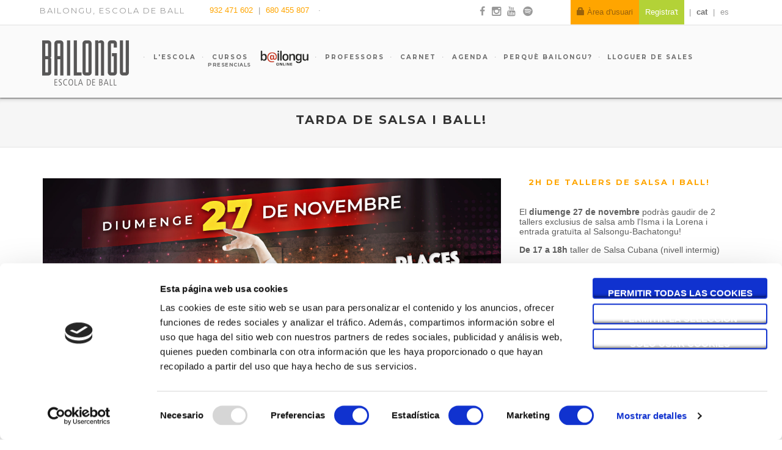

--- FILE ---
content_type: text/html; charset=UTF-8
request_url: https://bailongu.com/pagina/tarda-de-salsa
body_size: 5973
content:
<!doctype html>
<!--[if lt IE 7]>      <html class="no-js lt-ie9 lt-ie8 lt-ie7" lang="ca"> <![endif]-->
<!--[if IE 7]>         <html class="no-js lt-ie9 lt-ie8" lang="ca"> <![endif]-->
<!--[if IE 8]>         <html class="no-js lt-ie9" lang="ca"> <![endif]-->
<!--[if gt IE 8]><!--> <html class="no-js" lang="ca"> <!--<![endif]-->
<head>
    <meta charset="utf-8" />
    <meta http-equiv="X-UA-Compatible" content="IE=edge,chrome=1">
    <title>            TARDA DE SALSA I BALL!
    </title>
    <link rel="shortcut icon" href="/favicon.png?v202601122129">
    <meta name="description" content="            Pàgina de TARDA DE SALSA I BALL!
    ">
    <meta name="viewport" content="width=device-width, initial-scale=1">
    <!-- hreflang -->
                    
        
    <link rel="canonical" href="https://bailongu.com/pagina/tarda-de-salsa" />
    <link rel="alternate" hreflang="ca" href ="https://bailongu.com/pagina/tarda-de-salsa" />

            
                                                        
        <link rel="alternate" hreflang="es" href ="https://bailongu.com/es/pagina/tarde-de-salsa" />
        <!-- hreflang -->

    <link rel="icon" type="image/x-icon" href="/favicon/favicon.ico?v202601122129"/>
    <link rel="apple-touch-icon" sizes="180x180" href="/favicon/apple-touch-icon.png?v202601122129">
    <link rel="icon" type="image/png" sizes="32x32" href="/favicon/favicon-32x32.png?v202601122129">
    <link rel="icon" type="image/png" sizes="16x16" href="/favicon/favicon-16x16.png?v202601122129">
    <link rel="manifest" href="/favicon/site.webmanifest?v202601122129">
    <link rel="mask-icon" href="/favicon/safari-pinned-tab.svg?v202601122129" color="#5bbad5">
    <meta name="msapplication-TileColor" content="#da532c">
    <meta name="theme-color" content="#ffffff">
    <script id="Cookiebot" src="https://consent.cookiebot.com/uc.js" data-cbid="262a08c6-488c-4aed-bd26-245523b554c2" data-blockingmode="auto" type="text/javascript"></script>

                <meta property="og:title" content="TARDA DE SALSA I BALL!"/>
                                <meta property="og:image"
                  content="https://bailongu.com/media/cache/thumb_245x245/uploads/landingpage_images/54437fbccf784e22ce3c07af5e36ba2c846bf6e3.jpeg"/>
            <meta property="og:image:width" content="245" />
            <meta property="og:image:height" content="245" />
                <meta property="og:type" content="website"/>
    <meta property="og:url" content="https://bailongu.com/pagina/tarda-de-salsa"/>
    <meta property="og:site_name" content="http://www.bailongu.com/"/>

                        <link rel="stylesheet" href="/css/fb29f5b.css?v202601122129"/>
                        <script>
            let trackingUrl = false;
            let trackingValues = {};
        </script>
    
                                                                                                            
                                                                        

        <!-- Facebook Pixel Code New-->
        <script>
            !function(f,b,e,v,n,t,s)
            {if(f.fbq)return;n=f.fbq=function(){n.callMethod?
                n.callMethod.apply(n,arguments):n.queue.push(arguments)};
                if(!f._fbq)f._fbq=n;n.push=n;n.loaded=!0;n.version='2.0';
                n.queue=[];t=b.createElement(e);t.async=!0;
                t.src=v;s=b.getElementsByTagName(e)[0];
                s.parentNode.insertBefore(t,s)}(window, document,'script',
                'https://connect.facebook.net/en_US/fbevents.js');
            fbq('init', '542897529623039');
            fbq('track', 'PageView');
        </script>
        <noscript><img height="1" width="1" style="display:none"
                       src="https://www.facebook.com/tr?id=542897529623039&ev=PageView&noscript=1"
            /></noscript>
        <!-- End Facebook Pixel Code -->
            
            <script src="/js/d666c0e.js?v202601122129"></script>
        <script src="/js/routing?callback=fos.Router.setData"></script>

    <link href="//fonts.googleapis.com/css?family=Montserrat:400,700" rel="stylesheet" type="text/css">
    <link href="//fonts.googleapis.com/css?family=Raleway:400,600,700" rel="stylesheet" type="text/css">

    <link rel="stylesheet" type="text/css" href="/css/bootstrap.css?v202601122129">
    <link rel="stylesheet" type="text/css" href="/css/bailongu.css?v202601122129">
    <link rel="stylesheet" type="text/css" href="/css/ext-core.css?v202601122129">
    <link rel="stylesheet" type="text/css" href="/css/ext-main.css?v202601122129">
    <link rel="stylesheet" type="text/css" href="/css/jquery.ui.theme.css?v202601122129">

    <script src="/js/jquery.js?v202601122129"></script>
    <script src="/js/bootstrap.js?v202601122129"></script>
    <script src="/js/jquery.ui.js?v202601122129"></script>
    <script src="/js/jquery.ui.mask.js?v202601122129"></script>
    <script src="/bundles/ui/js/jquery-lazyload/jquery.lazyload.js?v202601122129"></script>
</head>
<body>
<!--[if lt IE 8]>
<p class="browserupgrade">You are using an <strong>outdated</strong> browser. Please <a href="http://browsehappy.com/">upgrade your browser</a> to improve your experience.</p>
<![endif]-->
    
    <div id="page-wrapper">
        <div  class="modal fade" id="user-modal" style="margin-top: 80px;">
            <div class="modal-dialog">
                <div class="modal-content">
                    <div class="modal-header" style="border: none;">
                        <button type="button" class="close" data-dismiss="modal" aria-label="Close" style="opacity: 1;font-weight: normal;">X</button>
                    </div>
                    <div class="modal-body text-center row">
                        <div class="col-xs-12" id="action-selector">
                            <h3 class="m-title" style="text-transform: none;font-size: 15px;">Escull l&#039;àrea on vols accedir</h3>
                            <div class="row margin-top-20 text-center">
                                <div class="col-xs-6">
                                    <a class="btn btn-primary" href="/home"  style="text-transform: none;font-size: 15px;">Cursos a Bailongu</a>
                                </div>
                                <div class="col-xs-6">
                                    <a href="/cursos-online/mis-cursos" class="btn btn-primary" style="text-transform: none;font-size: 15px;">Cursos Online</a>
                                </div>
                            </div>

                        </div>
                    </div>
                </div>
            </div>
        </div>
        <div id="page">
            <div id="header-top" class="hidden-xs">
                <div class="inner">
                    <p>Bailongu, escola de ball</p>
                    <aside class="contact-info">
                        <div class="telephones-list">
                            <ul>
                                <li class="tel">
                                    <a href="tel:932471602" onclick="ga('send', {hitType: 'event', transport: 'beacon', eventCategory: 'UX', eventLabel: 'Phone', eventAction: 'click' })">
                                        932 471 602
                                    </a>
                                </li>
                                <li class="tel">
                                    <a href="https://web.whatsapp.com/send?phone=34680455807&text=" target="_blank" class="hidden-sm hidden-xs"
                                       onclick="ga('send', {hitType: 'event', transport: 'beacon', eventCategory: 'UX', eventLabel: 'Phone', eventAction: 'click' })">
                                        680 455 807
                                    </a>
                                    <a href="https://api.whatsapp.com/send?phone=34680455807&text=" target="_blank" class="visible-sm visible-xs"
                                       onclick="ga('send', {hitType: 'event', transport: 'beacon', eventCategory: 'UX', eventLabel: 'Phone', eventAction: 'click' })">
                                        680 455 807
                                    </a>
                                </li>
                            </ul>
                        </div>
                        <a href="/contact" class="email"
                           onclick="ga('send', {hitType: 'event', transport: 'beacon', eventCategory: 'UX', eventLabel: 'Email', eventAction: 'click' })">
                            <script type="text/javascript" language="javascript">
                                ML = "nbcol.u@iamg";
                                MI = "198430;67198430;6523:";
                                OT = "";
                                for (j = 0; j < MI.length; j++) {
                                    OT += ML.charAt(MI.charCodeAt(j) - 48);
                                }
                                document.write(OT);
                            </script>
                        </a>
                    </aside>
                    <div class="wrapper-social-user">
                        <div class="social-network-list">
                            <ul>
                                <li>
                                    <a href="https://ca-es.facebook.com/bailongu" title="Facebook"
                                       data-social-network="facebook" rel="external"><i class="icon-facebook"></i>
                                        <span>Facebook</span></a>
                                </li>
                                <li>
                                    <a href="https://www.instagram.com/bailongu_escola" title="Instagram"
                                       data-social-network="instagram" rel="external"><i class="fa fa-instagram"></i> <span>Instagram</span></a>
                                </li>
                                <li>
                                    <a href="https://youtube.com/@BailonguBarcelona" title="Youtube"
                                       data-social-network="youtube" rel="external"><i class="icon-youtube"></i> <span>Youtube</span></a>
                                </li>
                                <li>
                                    <a href="https://play.spotify.com/user/bailongu" title="Spotify"
                                       data-social-network="spotify" rel="external"><i class="icon-spotify"></i> <span>Spotify</span></a>
                                </li>
                            </ul>
                        </div>

                        
                        <div class="user-zone">
                            <div class="unlogged-user-menu">
                                <nav>
                                    <ul>
                                                                                                                                <li><a href="/register/"
                                                   onclick="ga('send', {hitType: 'event', transport: 'beacon', eventCategory: 'UX', eventLabel: 'Signup', eventAction: 'click' })"
                                                   class="register">Registra't</a></li>
                                                                                                                                                                                                                                                    
                                        
                                        
                                                                                                                                                                                                                                                                                                            <li>
                                                <a href="/pagina/tarda-de-salsa" class="active">cat</a>
                                            </li>
                                                                                                                                                                                                                                                                                                                                                                                            <li>
                                                <a href="/es/pagina/tarde-de-salsa" >es</a>
                                            </li>
                                                                            </ul>
                                </nav>
                            </div>
                        </div>
                                                    <a href="/login" class="login pull-right"
                               onclick="ga('send', {hitType: 'event', transport: 'beacon', eventCategory: 'UX', eventLabel: 'Book', eventAction: 'click' })">
                                <span class="glyphicon glyphicon-lock"></span>
                                Àrea d'usuari
                            </a>
                        
                    </div>

                </div>
            </div>
            <!-- /#header-top -->
            <header role="banner" >
                <div class="inner">
                    <div class="fixed-header">
                        <a href="/" id="logo">
                            <img src="/bundles/web/img/logo.png?v202601122129" alt="Logo Bailongu">
                        </a>
                        <div class="visible-xs user-zone">
                            <div class="unlogged-user-menu">
                                <nav>
                                    <ul>
                                                                                    <li><a href="/login" class="login">Àrea d'usuari</a></li>
                                            <li><a href="/register/"
                                                   onclick="ga('send', {hitType: 'event', transport: 'beacon', eventCategory: 'UX', eventLabel: 'Signup', eventAction: 'click' })"
                                                   class="register">Registra't</a></li>
                                                                                                                                                                                                                                                    
                                        
                                        
                                                                                                                                                                                                                                                                                                            <li>
                                                <a href="/pagina/tarda-de-salsa" class="active">cat</a>
                                            </li>
                                                                                                                                                                                                                                                                                                                                                                                            <li>
                                                <a href="/es/pagina/tarde-de-salsa" >es</a>
                                            </li>
                                                                            </ul>
                                </nav>
                            </div>
                        </div>

                        <span class="menu-mvl icon-menu"></span>

                        <div class="block" id="main-menu">
    <div class="content">
        <nav>
            <ul>
                                    <li class="login-menu hidden-xs">
                        <a href="/login"
                           class="">
                            Àrea d'usuari
                            <span class="glyphicon glyphicon-chevron-right pull-right visible-xs"></span>
                        </a>
                    </li>
                    <li class="login-menu visible-xs" style="background: orange">
                        <a href="/login" class="login"
                           onclick="ga('send', {hitType: 'event', transport: 'beacon', eventCategory: 'UX', eventLabel: 'Book', eventAction: 'click' })">
                            <span class="glyphicon glyphicon-lock"></span>
                            Àrea d'usuari
                            <span class="glyphicon glyphicon-chevron-right pull-right visible-xs"></span>
                        </a>
                    </li>
                                <li class="hidden-xs"><a href="/lespai"
                                         class="">
                        L'escola
                        <span class="glyphicon glyphicon-chevron-right pull-right visible-xs"></span>
                    </a>
                </li>
                <li class="parent-menu visible-xs"><a href="#" data-submenu="school"
                                                      class="">
                        L'escola
                        <span class="glyphicon glyphicon-chevron-right pull-right visible-xs"></span>
                    </a>
                </li>
                <li class="hidden-xs"><a href="/cursos-ball-barcelona"
                                         class="">
                        Cursos
                        <br><small>Presencials</small>
                        <span class="glyphicon glyphicon-chevron-right pull-right visible-xs"></span>
                    </a>
                </li>
                                <li class="parent-menu visible-xs"><a href="#" data-submenu="course"
                                                      class="">
                        Cursos Presencials
                        <span class="glyphicon glyphicon-chevron-right pull-right visible-xs"></span>
                    </a>
                </li>
                                    <li class="online-link"><a href="/cursos-online"
                                               class="">
                            <img class="img-responsive hidden-xs logo-online"
                                 src="/bundles/externalenrolment/img/logo-online.png?v202601122129">
                            <img class="img-responsive logo-online visible-xs"
                                 src="/bundles/externalenrolment/img/online-gris.png?v202601122129">
                        </a>
                    </li>
                                <li><a href="/professors"
                       class="">
                        Professors
                        <span class="glyphicon glyphicon-chevron-right pull-right visible-xs"></span>
                    </a>
                </li>
                <li><a href="/carnet"
                       class="">
                        Carnet
                        <span class="glyphicon glyphicon-chevron-right pull-right visible-xs"></span>
                    </a>
                </li>
                                                                                                                <li><a href="/agenda"
                       class="">
                        Agenda
                        <span class="glyphicon glyphicon-chevron-right pull-right visible-xs"></span>
                    </a>
                </li>
                <li>
                    <a href="/perque"
                       >
                        Perquè Bailongu?
                    </a>
                </li>
                <li>
                    <a href="/lloguer-sales-barcelona"
                       >
                        Lloguer de sales
                    </a>
                </li>
                <!-- Submenu Cursos-->
                <!-- end submenu cursos-->

                <!-- Submenu Escuela-->
                <li class="hidden submenu-xs">
                    <a href="/lespai" class="submenu"
                       data-parent="school">
                        L'espai
                    </a>
                </li>
                <li class="hidden submenu-xs">
                    <a href="/historia-escola-ball-bailongu-barcelona" class="submenu"
                       data-parent="school">
                        La nostra història
                    </a>
                </li>
                <li class="hidden submenu-xs"><a href="/carnet" class="submenu"
                                                 data-parent="school">
                        Carnet
                    </a>
                </li>
                <li class="hidden submenu-xs">
                    <a href="/escola-de-ball-barcelona" class="submenu"
                       data-parent="school">
                        Qui som
                    </a>
                </li>
                <!-- end submenu escuela-->

                                                                                                            </ul>
        </nav>
    </div>
</div>

<script>
    $.get('/getSubmenu?_locale=ca', function (response) {
        if(response['webConfigurationWorkShop']) {
            $('#main-menu ul').append("<li class='hidden submenu-xs' id='openClass'><a href='/tallers-ball-barcelona' class='submenu' data-parent='course'>Tallers</a></li>");
        }
        for (var item in response['list']) {
            var list = '<li class="hidden submenu-xs"><a href="' + response['list'][item]['url'] + '" class="submenu" data-parent="course">' + response['list'][item]['name'] + '</a></li>';
            $('#main-menu ul').append(list);
        }
        $('#main-menu ul').append("<li class='hidden submenu-xs'><a href='/bailongu-barcelona-classes-ball-particulars' class='submenu' data-parent='course'>Classes a mida</a></li>");
        if (response['showOpenClasses'] != '') {
            $('#main-menu ul').append("<li class='hidden submenu-xs' id='openClass'><a href='/classes-gratuites-ball-barcelona' class='submenu' data-parent='course'>Classes gratuïtes</a></li>");
        }
        if (response['showPractices'] != '') {
            $('#main-menu ul').append("<li class='hidden submenu-xs' id='practices'><a href='/practiques' class='submenu' data-parent='course'>Pràctiques</a></li>");
        }

    });
</script>
    <script src="/js/3cffa96.js?v202601122129"></script>

                    </div>
                </div>
                <div class="sub-header">
                        <div class="sub-content">
        <div class="inner">
            <header>
                                    <h1>TARDA DE SALSA I BALL!</h1>
                            </header>
        </div>
    </div>
                </div>
            </header>
            <!-- /header -->
            <div id="main" role="main">
                <div class="inner">
                    <div id="content">
                        <div class="region region-center">

                            <div class="container">
                                
                                
                                
                                
                                <div class="content" style="display: none;">
                                    <div class="row">
                                        <h3 class="title-landing text-center" style="padding:0 0 0 4%;margin-top: -10px;margin-bottom: 0">
                                            <a href="/agenda?hiddenMobile=1" id="go_agenda">
                                                Tornar a l'agenda
                                            </a>
                                        </h3>
                                    </div>
                                </div>
                            </div>

                                <div class="container margin-bottom-20" id="page-news">
        <div class="content">
                        <div class="content">
                            <div class="row">
                                            <div class="col-md-8 col-sm-8 col-xs-12">
                            <img src="/uploads/landingpage_images/54437fbccf784e22ce3c07af5e36ba2c846bf6e3.jpeg?v202601122129"/>
                        </div>
                                        <div class="col-md-4 col-sm-4 col-xs-12">
                        <div class="col-md-12 col-sm-12 col-xs-12">
                            <h3 class="title-landing">
                                <a href="https://bailongu.com/tallers-ball-barcelona/tarda-de-salsa?term=182">2h de tallers de salsa i ball!</a>
                            </h3>
                        </div>
                        <p>&nbsp;</p>
<p>El <strong>diumenge 27 de novembre</strong> podr&agrave;s gaudir de 2 tallers exclusius de salsa amb l'Isma i la Lorena i entrada gratu&iuml;ta al Salsongu-Bachatongu!</p>
<p><strong>De 17 a 18h</strong> taller de Salsa Cubana (nivell intermig)</p>
<p><strong>De 18 a 19h</strong> taller de passos lliures i estil noi-noia</p>
<p><strong>De 19 a 22h</strong> Salsongu-Bachatongu amb barra lliure de refrescos</p>
<p>&nbsp;</p>
<p><strong>Preu 35&euro; (inclou tallers i ball)</strong></p>
                        <br/>
                                                    <div class="col-xs-12">
                                <a href="https://bailongu.com/tallers-ball-barcelona/tarda-de-salsa?term=182" class="btn btn-ext-primary"
                                   style="width:125px; margin:0; text-decoration:none;">Apunta&#039;t</a>
                            </div>
                                            </div>
                </div>
                    </div>
            </div>
    </div>
                                                    </div>
                        <!-- /.region-center -->

                    </div>
                    <!-- /#content -->
                </div>
            </div>
            <!-- /#main -->
            <footer role="contentinfo" >
                                <div class="inner">
                    <a href="/" id="logo-footer">
                        <img src="/bundles/web/img/logo_footer.png?v202601122129" alt="Logo Bailongu">
                    </a>

                    <div class="block hidden-xs" id="block-footer-aboutus">
                        <header>
                            <h1>Nosaltres</h1>
                        </header>
                        <div class="content">
                            <p>Bailongu és una escola de ball de Barcelona, on gent molt diversa i de totes les edats descobreix el gust per aprendre a ballar i troba en el ball una manera de passar-ho bé i de compartir sensacions.</p>
                        </div>
                    </div>
                    <!-- /#block-footer-aboutus -->
                    <div class="block" id="block-footer-contact">
                        <header>
                            <h1>Contacte</h1>
                        </header>
                        <div class="content">
                            <address>
                                Passatge d'Utset, 11-13<br>
                                08013 – Barcelona<br>
                                Telèfon:

                                <span class="tel">
                                    <a href="tel:932471602"
                                       onclick="ga('send', {hitType: 'event', transport: 'beacon', eventCategory: 'UX', eventLabel: 'Phone', eventAction: 'click' })">
                                        932 471 602
                                    </a>
                                </span> / <span class="tel">
                                    <a href="https://web.whatsapp.com/send?phone=34680455807&text=" target="_blank" class="hidden-sm hidden-xs"
                                       onclick="ga('send', {hitType: 'event', transport: 'beacon', eventCategory: 'UX', eventLabel: 'Phone', eventAction: 'click' })">
                                        680 455 807
                                    </a>
                                    <a href="https://api.whatsapp.com/send?phone=34680455807&text=" target="_blank" class="visible-sm visible-xs"
                                       onclick="ga('send', {hitType: 'event', transport: 'beacon', eventCategory: 'UX', eventLabel: 'Phone', eventAction: 'click' })">
                                        680 455 807
                                    </a>
                                </span><br>
                                <a href="/contact"
                                   onclick="ga('send', {hitType: 'event', transport: 'beacon', eventCategory: 'UX', eventLabel: 'Email', eventAction: 'click' })">
                                    <script type="text/javascript" language="javascript">
                                        ML = "nbcol.u@iamg";
                                        MI = "198430;67198430;6523:";
                                        OT = "";
                                        for (j = 0; j < MI.length; j++) {
                                            OT += ML.charAt(MI.charCodeAt(j) - 48);
                                        }
                                        document.write(OT);
                                    </script>
                                </a>
                            </address>
                            <a target="_blank"
                               href="https://www.google.es/maps/place/Passatge+d'Utset,+11,+08013+Barcelona/@41.4044293,2.1778784,17z/data=!3m1!4b1!4m2!3m1!1s0x12a4a2dc41ff61a7:0xc5fb22d6f71eb1d3!6m1!1e1?hl=en"
                               class="map"
                               onclick="ga('send', {hitType: 'event', transport: 'beacon', eventCategory: 'UX', eventLabel: 'Map', eventAction: 'click' })">
                                mapa
                            </a>
                        </div>
                    </div>
                    <!-- /#block-footer-contact -->
                    <div class="block hidden-xs" id="block-footer-newsletter">
                        <header>
                            <h1>Newsletter</h1>
                        </header>
                        <div class="content">
                            <a href="/register" class="btn btn-ext-primary"
                               style="width:125px; margin:0; text-decoration:none;"
                               onclick="ga('send', {hitType: 'event', transport: 'beacon', eventCategory: 'UX', eventLabel: 'Signup', eventAction: 'click' })">
                                Registra't
                            </a>
                        </div>
                    </div>
                    <div class="block visible-xs followme">
                        <span>Segueix-nos a:</span>
                        <div class="footer-mix-menu">
                            <nav>
                                <ul>
                                    <li>
                                        <a href="https://ca-es.facebook.com/bailongu" title="Facebook"
                                           data-social-network="facebook" rel="external">
                                            <span class="fa fa-facebook"></span>
                                        </a>
                                    </li>
                                    <li>
                                        <a href="https://www.instagram.com/bailongu_escola" title="Instagram"
                                           data-social-network="instagram" rel="external">
                                            <span class="fa fa-instagram"></span>
                                        </a>
                                    </li>
                                    <li>
                                        <a href="https://youtube.com/@BailonguBarcelona" title="Youtube"
                                           data-social-network="youtube" rel="external">
                                            <span class="fa fa-youtube"></span>
                                        </a>
                                    </li>
                                    <li>
                                        <a href="https://play.spotify.com/user/bailongu" title="Spotify"
                                           data-social-network="spotify" rel="external">
                                            <span class="fa fa-spotify"></span>
                                        </a>
                                    </li>
                                </ul>
                            </nav>
                        </div>
                    </div>
                    <!-- /#block-footer-newsletter -->
                    <div class="block" id="block-footer-copy-mixmenu">
                        <div class="content">
                            <p class="copy">© Bailongu 2015.</p>
                            <div class="footer-mix-menu">
                                <nav>
                                    <ul>
                                        <li>
                                            <a href="/static/avis-legal">Avís legal</a>
                                        </li>
                                        <li>
                                            <a href="/static/politica-compres">Política de compres</a>
                                        </li>
                                    </ul>
                                </nav>
                            </div>
                        </div>
                    </div>
                    <!-- /#block-footer-copy-mixmenu -->
                </div>
            </footer>
            <!-- /footer -->
        </div>
        <!-- /#page -->
    </div> <!-- /#page-wrapper -->
        <div class="telephone-float" >
        <div class="tel">
            <a href="tel:932471602"
               onclick="ga('send', {hitType: 'event', transport: 'beacon', eventCategory: 'UX', eventLabel: 'Phone', eventAction: 'click' })">
                <img src="/bundles/externalenrolment/img/telf.png?v202601122129">
            </a>
        </div>
        <div class="tel">
            <a href="https://web.whatsapp.com/send?phone=34680455807&text=" target="_blank" class="hidden-sm hidden-xs"
               onclick="ga('send', {hitType: 'event', transport: 'beacon', eventCategory: 'UX', eventLabel: 'Phone', eventAction: 'click' })">
                <img src="/bundles/externalenrolment/img/whats.png?v202601122129">
            </a>
            <a href="https://api.whatsapp.com/send?phone=34680455807&text=" target="_blank" class="visible-sm visible-xs"
               onclick="ga('send', {hitType: 'event', transport: 'beacon', eventCategory: 'UX', eventLabel: 'Phone', eventAction: 'click' })">
                <img src="/bundles/externalenrolment/img/whats.png?v202601122129">
            </a>
        </div>
    </div>
    <script src="/js/bailongu_ext.js?v202601122129"></script>

<script async src="https://www.googletagmanager.com/gtag/js?id=G-XFM0KCBZD9"></script>
<script>
    window.dataLayer = window.dataLayer || [];
    function gtag(){dataLayer.push(arguments);}
    gtag('js', new Date());

    gtag('config', 'G-XFM0KCBZD9');
</script>
<script id="CookieDeclaration" src="https://consent.cookiebot.com/262a08c6-488c-4aed-bd26-245523b554c2/cd.js" type="text/javascript" async></script>
</body>
</html>

--- FILE ---
content_type: application/javascript
request_url: https://bailongu.com/js/3cffa96.js?v202601122129
body_size: 465
content:
(function ($) {
    var visibleMenu = false;
    $('.parent-menu').click(function () {
        visibleMenu = !visibleMenu;
        var $parent = $(this).parent().find('li');
        var liMenu = this;
        var link = null;
        $parent.each(function ($index, $item) {
            if ($item != liMenu) {
                if (visibleMenu) {
                    $($item).addClass('hidden');
                } else if (!$($item).hasClass('submenu-xs')) {
                    $($item).removeClass('hidden');
                }
            } else {
                link = $item;
            }
        });
        if (link) {
            var aux = $(link).find('a')[0];
            var icon = $(link).find('span')[0];
            if (visibleMenu) {
                $(icon).removeClass('glyphicon-chevron-right pull-right');
                $(icon).addClass('glyphicon-chevron-left pull-left');
                $(aux).addClass('active');
            } else {
                $(icon).addClass('glyphicon-chevron-right pull-right');
                $(icon).removeClass('glyphicon-chevron-left pull-left');
                $(aux).removeClass('active');
            }
            showSubmenu($(aux).data('submenu'), visibleMenu);
        }
    });

    function showSubmenu(menu, show) {
        $('.submenu-xs a').each(function ($index, $item) {
            var parent = $($item).data('parent');
            if (parent == menu) {
                if (show) {
                    $($item).parent().removeClass('hidden');
                } else {
                    $($item).parent().addClass('hidden');
                }
            }
        })
    }
})(jQuery);

--- FILE ---
content_type: application/javascript
request_url: https://bailongu.com/js/d666c0e.js?v202601122129
body_size: 2063
content:
/**
 * Portions of this code are from the Google Closure Library,
 * received from the Closure Authors under the Apache 2.0 license.
 *
 * All other code is (C) FriendsOfSymfony and subject to the MIT license.
 */
(function() {var f,l=this;function m(a,c){var b=a.split("."),d=l;b[0]in d||!d.execScript||d.execScript("var "+b[0]);for(var e;b.length&&(e=b.shift());)b.length||void 0===c?d=d[e]?d[e]:d[e]={}:d[e]=c};var n=Array.prototype,p=n.forEach?function(a,c,b){n.forEach.call(a,c,b)}:function(a,c,b){for(var d=a.length,e="string"==typeof a?a.split(""):a,g=0;g<d;g++)g in e&&c.call(b,e[g],g,a)};function q(a){var c=0,b;for(b in a)c++;return c}function r(a){var c={},b;for(b in a)c[b]=a[b];return c};function s(a,c){this.c={};this.b=[];var b=arguments.length;if(1<b){if(b%2)throw Error("Uneven number of arguments");for(var d=0;d<b;d+=2)this.set(arguments[d],arguments[d+1])}else if(a){var e;if(a instanceof s)for(u(a),d=a.b.concat(),u(a),e=[],b=0;b<a.b.length;b++)e.push(a.c[a.b[b]]);else{var b=[],g=0;for(d in a)b[g++]=d;d=b;b=[];g=0;for(e in a)b[g++]=a[e];e=b}for(b=0;b<d.length;b++)this.set(d[b],e[b])}}s.prototype.f=0;s.prototype.p=0;
function u(a){if(a.f!=a.b.length){for(var c=0,b=0;c<a.b.length;){var d=a.b[c];v(a.c,d)&&(a.b[b++]=d);c++}a.b.length=b}if(a.f!=a.b.length){for(var e={},b=c=0;c<a.b.length;)d=a.b[c],v(e,d)||(a.b[b++]=d,e[d]=1),c++;a.b.length=b}}s.prototype.get=function(a,c){return v(this.c,a)?this.c[a]:c};s.prototype.set=function(a,c){v(this.c,a)||(this.f++,this.b.push(a),this.p++);this.c[a]=c};function v(a,c){return Object.prototype.hasOwnProperty.call(a,c)};var w,x,y,A;function B(){return l.navigator?l.navigator.userAgent:null}A=y=x=w=!1;var C;if(C=B()){var D=l.navigator;w=0==C.lastIndexOf("Opera",0);x=!w&&(-1!=C.indexOf("MSIE")||-1!=C.indexOf("Trident"));y=!w&&-1!=C.indexOf("WebKit");A=!w&&!y&&!x&&"Gecko"==D.product}var E=x,G=A,H=y;var I;if(w&&l.opera){var J=l.opera.version;"function"==typeof J&&J()}else G?I=/rv\:([^\);]+)(\)|;)/:E?I=/\b(?:MSIE|rv)\s+([^\);]+)(\)|;)/:H&&(I=/WebKit\/(\S+)/),I&&I.exec(B());function K(a,c){this.a=a||{e:"",prefix:"",host:"",scheme:""};this.h(c||{})}K.g=function(){return K.j?K.j:K.j=new K};f=K.prototype;f.h=function(a){this.d=new s(a)};f.o=function(){return this.d};f.k=function(a){this.a.e=a};f.n=function(){return this.a.e};f.l=function(a){this.a.prefix=a};
function L(a,c,b,d){var e,g=RegExp(/\[\]$/);if(b instanceof Array)p(b,function(b,e){g.test(c)?d(c,b):L(a,c+"["+("object"===typeof b?e:"")+"]",b,d)});else if("object"===typeof b)for(e in b)L(a,c+"["+e+"]",b[e],d);else d(c,b)}f.i=function(a){var c=this.a.prefix+a;if(v(this.d.c,c))a=c;else if(!v(this.d.c,a))throw Error('The route "'+a+'" does not exist.');return this.d.get(a)};
f.m=function(a,c,b){var d=this.i(a),e=c||{},g=r(e),h="",t=!0,k="";p(d.tokens,function(b){if("text"===b[0])h=b[1]+h,t=!1;else if("variable"===b[0]){var c=b[3]in d.defaults;if(!1===t||!c||b[3]in e&&e[b[3]]!=d.defaults[b[3]]){if(b[3]in e){var c=e[b[3]],k=b[3];k in g&&delete g[k]}else if(c)c=d.defaults[b[3]];else{if(t)return;throw Error('The route "'+a+'" requires the parameter "'+b[3]+'".');}if(!0!==c&&!1!==c&&""!==c||!t)k=encodeURIComponent(c).replace(/%2F/g,"/"),"null"===k&&null===c&&(k=""),h=b[1]+
k+h;t=!1}else c&&(b=b[3],b in g&&delete g[b])}else throw Error('The token type "'+b[0]+'" is not supported.');});""===h&&(h="/");p(d.hosttokens,function(a){var b;if("text"===a[0])k=a[1]+k;else if("variable"===a[0]){if(a[3]in e){b=e[a[3]];var c=a[3];c in g&&delete g[c]}else a[3]in d.defaults&&(b=d.defaults[a[3]]);k=a[1]+b+k}});h=this.a.e+h;"_scheme"in d.requirements&&this.a.scheme!=d.requirements._scheme?h=d.requirements._scheme+"://"+(k||this.a.host)+h:"schemes"in d&&"undefined"!==typeof d.schemes[0]&&
this.a.scheme!=d.schemes[0]?h=d.schemes[0]+"://"+(k||this.a.host)+h:k&&this.a.host!==k?h=this.a.scheme+"://"+k+h:!0===b&&(h=this.a.scheme+"://"+this.a.host+h);if(0<q(g)){var z,F=[];c=function(a,b){b="function"===typeof b?b():b;F.push(encodeURIComponent(a)+"\x3d"+encodeURIComponent(null===b?"":b))};for(z in g)L(this,z,g[z],c);h=h+"?"+F.join("\x26").replace(/%20/g,"+")}return h};m("fos.Router",K);m("fos.Router.setData",function(a){var c=K.g();c.k(a.base_url);c.h(a.routes);"prefix"in a&&c.l(a.prefix);c.a.host=a.host;c.a.scheme=a.scheme});K.getInstance=K.g;K.prototype.setRoutes=K.prototype.h;K.prototype.getRoutes=K.prototype.o;K.prototype.setBaseUrl=K.prototype.k;K.prototype.getBaseUrl=K.prototype.n;K.prototype.generate=K.prototype.m;K.prototype.setPrefix=K.prototype.l;K.prototype.getRoute=K.prototype.i;window.Routing=K.g();})();

--- FILE ---
content_type: application/javascript
request_url: https://bailongu.com/js/routing?callback=fos.Router.setData
body_size: 4720
content:
/**/fos.Router.setData({"base_url":"","routes":{"query.default.filter.ajax":{"tokens":[["text","\/intranet\/queries\/form\/ajax"]],"defaults":[],"requirements":[],"hosttokens":[],"methods":[],"schemes":[]},"activity_dance_booking":{"tokens":[["variable","\/","[^\/]++","id"],["text","\/intranet\/activity\/booking\/dance\/index"]],"defaults":{"id":0},"requirements":[],"hosttokens":[],"methods":[],"schemes":[]},"remove_dance_booking":{"tokens":[["text","\/intranet\/activity\/booking\/dance\/remove-dance-booking\/"]],"defaults":[],"requirements":[],"hosttokens":[],"methods":[],"schemes":[]},"dancebooking.student.check":{"tokens":[["variable","\/","[^\/]++","cardNum"],["text","\/intranet\/activity\/booking\/dance\/find-night-dance"]],"defaults":[],"requirements":[],"hosttokens":[],"methods":[],"schemes":[]},"activity_practice_booking":{"tokens":[["variable","\/","[^\/]++","id"],["text","\/intranet\/activity\/booking\/practice\/index"]],"defaults":{"id":0},"requirements":[],"hosttokens":[],"methods":[],"schemes":[]},"activity_practice_booking_submit":{"tokens":[["text","\/intranet\/activity\/booking\/practice\/submit\/"]],"defaults":[],"requirements":[],"hosttokens":[],"methods":[],"schemes":[]},"change_attendance_status":{"tokens":[["text","\/intranet\/activity\/booking\/practice\/change-status\/"]],"defaults":[],"requirements":[],"hosttokens":[],"methods":[],"schemes":[]},"get_trip_name_auto_complete":{"tokens":[["text","\/intranet\/activity\/trip\/get-trip-name\/"]],"defaults":[],"requirements":[],"hosttokens":[],"methods":[],"schemes":[]},"trip_check_delete_zone_type":{"tokens":[["text","\/check\/delete"],["variable","\/","[^\/]++","id"],["text","\/intranet\/activity\/trip"]],"defaults":[],"requirements":[],"hosttokens":[],"methods":[],"schemes":[]},"trip_find_by_zoneType_reference":{"tokens":[["text","\/zoneType\/reference"],["variable","\/","[^\/]++","zoneType"],["variable","\/","[^\/]++","trip"],["text","\/intranet\/activity\/trip"]],"defaults":[],"requirements":[],"hosttokens":[],"methods":[],"schemes":[]},"finalprom_add_session_ajax":{"tokens":[["variable","\/","\\d+","id"],["text","\/intranet\/activity\/finalprom\/form\/addSession"]],"defaults":[],"requirements":{"id":"\\d+"},"hosttokens":[],"methods":[],"schemes":[]},"get_product_name_auto_complete":{"tokens":[["text","\/intranet\/activity\/product\/get-product-name\/"]],"defaults":[],"requirements":[],"hosttokens":[],"methods":[],"schemes":[]},"workshop_change_apply":{"tokens":[["variable","\/","[^\/]++","finalComp"],["variable","\/","[^\/]++","originalComp"],["text","\/intranet\/workshop\/apply-change"]],"defaults":[],"requirements":{"id":"\\d+"},"hosttokens":[],"methods":[],"schemes":[]},"workshop_type_show_ajax":{"tokens":[["text","\/details"],["variable","\/","\\d+","id"],["text","\/intranet\/workshop\/type"]],"defaults":[],"requirements":{"id":"\\d+","_method":"GET"},"hosttokens":[],"methods":["GET"],"schemes":[]},"component_workshop":{"tokens":[["variable","\/","[^\/]++","id"],["text","\/intranet\/workshop\/component"]],"defaults":{"id":0},"requirements":[],"hosttokens":[],"methods":[],"schemes":[]},"component_grid":{"tokens":[["variable","\/","[^\/]++","ajax"],["variable","\/","[^\/]++","course"],["text","\/intranet\/workshop\/component\/grid"]],"defaults":{"ajax":true},"requirements":[],"hosttokens":[],"methods":[],"schemes":[]},"component_workshop_edit":{"tokens":[["text","\/create\/"],["variable","\/","\\d+","id"],["text","\/intranet\/workshop\/component\/course"]],"defaults":{"id":0},"requirements":{"id":"\\d+"},"hosttokens":[],"methods":[],"schemes":[]},"component_workshop_details":{"tokens":[["variable","\/","\\d+","id"],["text","\/intranet\/workshop\/component\/details"]],"defaults":[],"requirements":{"id":"\\d+"},"hosttokens":[],"methods":[],"schemes":[]},"component_workshop_details_save":{"tokens":[["text","\/save"],["variable","\/","\\d+","id"],["text","\/intranet\/workshop\/component\/details"]],"defaults":[],"requirements":{"id":"\\d+"},"hosttokens":[],"methods":[],"schemes":[]},"component_workshop_delete_show":{"tokens":[["variable","\/","[^\/]++","student"],["variable","\/","\\d+","id"],["text","\/intranet\/workshop\/component\/cancel\/view"]],"defaults":{"student":0},"requirements":{"id":"\\d+"},"hosttokens":[],"methods":[],"schemes":[]},"waitlist_workshop_show":{"tokens":[["variable","\/","\\d+","id"],["text","\/intranet\/workshop\/waitlist\/component"]],"defaults":[],"requirements":{"id":"\\d+"},"hosttokens":[],"methods":[],"schemes":[]},"waitlist_workshop_cancel_view":{"tokens":[["text","\/cancel"],["variable","\/","\\d+","id"],["text","\/intranet\/workshop\/waitlist\/component"]],"defaults":[],"requirements":{"id":"\\d+"},"hosttokens":[],"methods":[],"schemes":[]},"waitlist_workshop_change":{"tokens":[["variable","\/","[^\/]++","accept"],["text","\/change"],["variable","\/","\\d+","id"],["text","\/intranet\/workshop\/waitlist"]],"defaults":{"accept":true},"requirements":{"id":"\\d+"},"hosttokens":[],"methods":[],"schemes":[]},"calendarui_teachers_ajax":{"tokens":[["text","\/intranet\/calendarui\/teachers\/ajax"]],"defaults":[],"requirements":[],"hosttokens":[],"methods":[],"schemes":[]},"calendarui_change_room":{"tokens":[["variable","\/","\\d+","id"],["text","\/intranet\/calendarui\/room\/change"]],"defaults":[],"requirements":{"id":"\\d+"},"hosttokens":[],"methods":[],"schemes":[]},"calendarevent_create":{"tokens":[["text","\/intranet\/calendarui\/calendarevent\/create"]],"defaults":[],"requirements":[],"hosttokens":[],"methods":[],"schemes":[]},"calendarevent_edit":{"tokens":[["variable","\/","[^\/]++","from"],["variable","\/","[^\/]++","calendarEvent"],["text","\/intranet\/calendarui\/calendarevent\/edit"]],"defaults":{"calendarEvent":0,"from":"calendar"},"requirements":[],"hosttokens":[],"methods":[],"schemes":[]},"calendarevent_delete":{"tokens":[["variable","\/","[^\/]++","id"],["text","\/intranet\/calendarui\/calendarevent\/delete"]],"defaults":[],"requirements":[],"hosttokens":[],"methods":[],"schemes":[]},"calendarevent_form_dynamic":{"tokens":[["variable","\/","\\d+","id"],["text","\/intranet\/calendarui\/calendarevent\/form\/change"]],"defaults":[],"requirements":{"id":"\\d+"},"hosttokens":[],"methods":[],"schemes":[]},"promocode_form_dynamic":{"tokens":[["variable","\/","[^\/]++","id"],["text","\/intranet\/promotion\/promocode\/form\/change"]],"defaults":{"id":0},"requirements":[],"hosttokens":[],"methods":[],"schemes":[]},"promocode_allowed_user_add":{"tokens":[["text","\/allowed-user\/add"],["variable","\/","[^\/]++","id"],["text","\/intranet\/promotion\/promocode"]],"defaults":[],"requirements":{"_method":"POST"},"hosttokens":[],"methods":["POST"],"schemes":[]},"promocode_allowed_user_remove":{"tokens":[["text","\/remove"],["variable","\/","[^\/]++","allowedUserId"],["text","\/allowed-user"],["variable","\/","[^\/]++","id"],["text","\/intranet\/promotion\/promocode"]],"defaults":[],"requirements":{"_method":"POST"},"hosttokens":[],"methods":["POST"],"schemes":[]},"promocode_allowed_users_list":{"tokens":[["text","\/allowed-users"],["variable","\/","[^\/]++","id"],["text","\/intranet\/promotion\/promocode"]],"defaults":[],"requirements":{"_method":"GET"},"hosttokens":[],"methods":["GET"],"schemes":[]},"promocode_allowed_users_datatable":{"tokens":[["text","\/allowed-users\/datatable"],["variable","\/","[^\/]++","id"],["text","\/intranet\/promotion\/promocode"]],"defaults":[],"requirements":{"_method":"GET"},"hosttokens":[],"methods":["GET"],"schemes":[]},"promocode_allowed_users_import":{"tokens":[["text","\/allowed-users\/import"],["variable","\/","[^\/]++","id"],["text","\/intranet\/promotion\/promocode"]],"defaults":[],"requirements":{"_method":"POST"},"hosttokens":[],"methods":["POST"],"schemes":[]},"gift_form_dynamic":{"tokens":[["variable","\/","[^\/]++","id"],["text","\/intranet\/promotion\/gift\/form\/change"]],"defaults":{"id":0},"requirements":[],"hosttokens":[],"methods":[],"schemes":[]},"attendance_teachers":{"tokens":[["text","\/tool\/teachers\/attendance\/app_pJdgMPS0VbMU\/getTeachers"]],"defaults":[],"requirements":[],"hosttokens":[],"methods":[],"schemes":[]},"attendance":{"tokens":[["text","\/tool\/teachers\/attendance\/app_pJdgMPS0VbMU\/attendance\/index"]],"defaults":[],"requirements":[],"hosttokens":[],"methods":[],"schemes":[]},"attendance_change":{"tokens":[["variable","\/","[^\/]++","status"],["variable","\/","[^\/]++","attendance"],["text","\/tool\/teachers\/attendance\/app_pJdgMPS0VbMU\/attendance\/change"]],"defaults":[],"requirements":[],"hosttokens":[],"methods":[],"schemes":[]},"recommendation_submit":{"tokens":[["text","\/tool\/teachers\/attendance\/app_pJdgMPS0VbMU\/recommendation\/submit"]],"defaults":[],"requirements":[],"hosttokens":[],"methods":[],"schemes":[]},"recommendation_invalidate":{"tokens":[["text","\/tool\/teachers\/attendance\/app_pJdgMPS0VbMU\/recommendation\/invalidate"]],"defaults":[],"requirements":[],"hosttokens":[],"methods":[],"schemes":[]},"print_attendance":{"tokens":[["text","\/print"],["variable","\/","[^\/]++","course"],["text","\/tool\/teachers\/attendance\/app_pJdgMPS0VbMU\/attendance"]],"defaults":[],"requirements":[],"hosttokens":[],"methods":[],"schemes":[]},"check_students_have_marks":{"tokens":[["variable","\/","[^\/]++","course"],["text","\/tool\/teachers\/attendance\/app_pJdgMPS0VbMU\/attendance\/check\/students-have-marks"]],"defaults":[],"requirements":[],"hosttokens":[],"methods":[],"schemes":[]},"check_students_have_attendances_evaluated":{"tokens":[["variable","\/","[^\/]++","course"],["text","\/tool\/teachers\/attendance\/app_pJdgMPS0VbMU\/attendance\/check\/students-have-attendances-evaluated"]],"defaults":[],"requirements":[],"hosttokens":[],"methods":[],"schemes":[]},"print_marks":{"tokens":[["variable","\/","[^\/]++","student"],["text","\/print"],["variable","\/","[^\/]++","course"],["text","\/tool\/teachers\/attendance\/app_pJdgMPS0VbMU\/attendance\/marks"]],"defaults":[],"requirements":[],"hosttokens":[],"methods":[],"schemes":[]},"send_marks":{"tokens":[["variable","\/","[^\/]++","course"],["text","\/tool\/teachers\/attendance\/app_pJdgMPS0VbMU\/attendance\/send\/marks"]],"defaults":[],"requirements":[],"hosttokens":[],"methods":[],"schemes":[]},"retake_session_form_dynamic":{"tokens":[["variable","\/","[^\/]++","id"],["text","\/intranet\/session\/retake\/form\/change"]],"defaults":[],"requirements":[],"hosttokens":[],"methods":[],"schemes":[]},"zoom_retake_session_form_dynamic":{"tokens":[["variable","\/","[^\/]++","id"],["text","\/intranet\/session\/retake\/zoom\/form\/change"]],"defaults":[],"requirements":[],"hosttokens":[],"methods":[],"schemes":[]},"retake_session_check_limit":{"tokens":[["text","\/intranet\/session\/retake\/check\/limit"]],"defaults":[],"requirements":[],"hosttokens":[],"methods":[],"schemes":[]},"external_home_ca":{"tokens":[["text","\/home"]],"defaults":[],"requirements":[],"hosttokens":[],"methods":[],"schemes":[]},"external_home_es":{"tokens":[["text","\/home"],["variable","\/","es","_locale"]],"defaults":[],"requirements":{"_locale":"es"},"hosttokens":[],"methods":[],"schemes":[]},"log_ajax":{"tokens":[["text","\/create-log"]],"defaults":[],"requirements":[],"hosttokens":[],"methods":[],"schemes":[]},"external_home.ajax.courselevel":{"tokens":[["variable","\/","[^\/]++","courseLevel"],["text","\/ajax\/has-active-course"]],"defaults":[],"requirements":[],"hosttokens":[],"methods":[],"schemes":[]},"show_level_test_info_ca":{"tokens":[["text","\/leveltest"]],"defaults":[],"requirements":[],"hosttokens":[],"methods":[],"schemes":[]},"show_level_test_info_es":{"tokens":[["text","\/leveltest"],["variable","\/","es","_locale"]],"defaults":[],"requirements":{"_locale":"es"},"hosttokens":[],"methods":[],"schemes":[]},"student_wallet":{"tokens":[["text","\/create_wallet\/"]],"defaults":[],"requirements":[],"hosttokens":[],"methods":[],"schemes":[]},"old_enrolment_course":{"tokens":[["variable","\/","[^\/]++","courseType"],["text","\/select\/courses"]],"defaults":{"courseType":0},"requirements":[],"hosttokens":[],"methods":[],"schemes":[]},"enrolment_course_ca":{"tokens":[["variable","\/","[^\/]++","courseType"],["text","\/cursos-ball-barcelona"]],"defaults":{"courseType":0},"requirements":[],"hosttokens":[],"methods":[],"schemes":[]},"enrolment_course_es":{"tokens":[["variable","\/","[^\/]++","courseType"],["text","\/cursos-baile-barcelona"],["variable","\/","es","_locale"]],"defaults":{"courseType":0},"requirements":{"_locale":"es"},"hosttokens":[],"methods":[],"schemes":[]},"get_submenus":{"tokens":[["text","\/getSubmenu"]],"defaults":[],"requirements":[],"hosttokens":[],"methods":[],"schemes":[]},"enrolment_check_level_ca":{"tokens":[["variable","\/","[^\/]++","isNew"],["variable","\/","[^\/]++","online"],["variable","\/","[^\/]++","isWaitList"],["variable","\/","[^\/]++","category"],["text","\/hasLevel"],["variable","\/","\\d+","course"],["text","\/select\/course"]],"defaults":{"online":false,"isNew":false},"requirements":{"course":"\\d+"},"hosttokens":[],"methods":[],"schemes":[]},"enrolment_check_level_es":{"tokens":[["variable","\/","[^\/]++","isNew"],["variable","\/","[^\/]++","online"],["variable","\/","[^\/]++","isWaitList"],["variable","\/","[^\/]++","category"],["text","\/hasLevel"],["variable","\/","\\d+","course"],["text","\/select\/course"],["variable","\/","es","_locale"]],"defaults":{"online":false,"isNew":false},"requirements":{"course":"\\d+","_locale":"es"},"hosttokens":[],"methods":[],"schemes":[]},"enrolment_check_course_online_ca":{"tokens":[["variable","\/","[^\/]++","isNew"],["variable","\/","\\d+","course"],["text","\/select\/course-online"]],"defaults":{"isNew":false},"requirements":{"course":"\\d+"},"hosttokens":[],"methods":[],"schemes":[]},"enrolment_check_course_online_es":{"tokens":[["variable","\/","[^\/]++","isNew"],["variable","\/","\\d+","course"],["text","\/select\/course-online"],["variable","\/","es","_locale"]],"defaults":{"isNew":false},"requirements":{"course":"\\d+","_locale":"es"},"hosttokens":[],"methods":[],"schemes":[]},"enrolment_course_select_ca":{"tokens":[["variable","\/","[^\/]++","isNew"],["variable","\/","[^\/]++","online"],["variable","\/","[^\/]++","category"],["variable","\/","\\d+","course"],["text","\/enrolment\/course"]],"defaults":{"category":0,"online":false,"isNew":false},"requirements":{"course":"\\d+"},"hosttokens":[],"methods":[],"schemes":[]},"enrolment_course_select_es":{"tokens":[["variable","\/","[^\/]++","isNew"],["variable","\/","[^\/]++","online"],["variable","\/","[^\/]++","category"],["variable","\/","\\d+","course"],["text","\/enrolment\/course"],["variable","\/","es","_locale"]],"defaults":{"category":0,"online":false,"isNew":false},"requirements":{"course":"\\d+","_locale":"es"},"hosttokens":[],"methods":[],"schemes":[]},"enrolment_course_online_select_ca":{"tokens":[["variable","\/","[^\/]++","isNew"],["variable","\/","\\d+","course"],["text","\/enrolment\/course-online"]],"defaults":{"isNew":false},"requirements":{"course":"\\d+"},"hosttokens":[],"methods":[],"schemes":[]},"enrolment_course_online_select_es":{"tokens":[["variable","\/","[^\/]++","isNew"],["variable","\/","\\d+","course"],["text","\/enrolment\/course-online"],["variable","\/","es","_locale"]],"defaults":{"isNew":false},"requirements":{"course":"\\d+","_locale":"es"},"hosttokens":[],"methods":[],"schemes":[]},"enrolment_course_couple_check_ca":{"tokens":[["variable","\/","\\d+","component"],["text","\/enrolment\/course\/couple\/check"]],"defaults":{"component":null},"requirements":{"component":"\\d+"},"hosttokens":[],"methods":[],"schemes":[]},"enrolment_course_couple_check_es":{"tokens":[["variable","\/","\\d+","component"],["text","\/enrolment\/course\/couple\/check"],["variable","\/","es","_locale"]],"defaults":{"component":null},"requirements":{"component":"\\d+","_locale":"es"},"hosttokens":[],"methods":[],"schemes":[]},"enrolment_course_cart_change_ca":{"tokens":[["variable","\/","\\d+","component"],["text","\/enrolment\/cart\/change"]],"defaults":{"component":null},"requirements":{"component":"\\d+"},"hosttokens":[],"methods":[],"schemes":[]},"enrolment_course_cart_change_es":{"tokens":[["variable","\/","\\d+","component"],["text","\/enrolment\/cart\/change"],["variable","\/","es","_locale"]],"defaults":{"component":null},"requirements":{"component":"\\d+","_locale":"es"},"hosttokens":[],"methods":[],"schemes":[]},"enrolment_promocode_check_ca":{"tokens":[["variable","\/","\\d+","component"],["text","\/enrolment\/promocode\/check"]],"defaults":[],"requirements":{"component":"\\d+"},"hosttokens":[],"methods":[],"schemes":[]},"enrolment_promocode_check_es":{"tokens":[["variable","\/","\\d+","component"],["text","\/enrolment\/promocode\/check"],["variable","\/","es","_locale"]],"defaults":[],"requirements":{"component":"\\d+","_locale":"es"},"hosttokens":[],"methods":[],"schemes":[]},"enrolment_promocode_online_check_ca":{"tokens":[["variable","\/","\\d+","component"],["text","\/enrolment\/promocode-online\/check"]],"defaults":[],"requirements":{"component":"\\d+"},"hosttokens":[],"methods":[],"schemes":[]},"enrolment_promocode_online_check_es":{"tokens":[["variable","\/","\\d+","component"],["text","\/enrolment\/promocode-online\/check"],["variable","\/","es","_locale"]],"defaults":[],"requirements":{"component":"\\d+","_locale":"es"},"hosttokens":[],"methods":[],"schemes":[]},"enrolment_course_payment_check_ca":{"tokens":[["variable","\/","[^\/]++","isNew"],["variable","\/","[^\/]++","isTaxi"],["variable","\/","\\d+","component"],["text","\/enrolment\/cart\/payment\/check"]],"defaults":{"isTaxi":false,"isNew":false},"requirements":{"component":"\\d+"},"hosttokens":[],"methods":[],"schemes":[]},"enrolment_course_payment_check_es":{"tokens":[["variable","\/","[^\/]++","isNew"],["variable","\/","[^\/]++","isTaxi"],["variable","\/","\\d+","component"],["text","\/enrolment\/cart\/payment\/check"],["variable","\/","es","_locale"]],"defaults":{"isTaxi":false,"isNew":false},"requirements":{"component":"\\d+","_locale":"es"},"hosttokens":[],"methods":[],"schemes":[]},"enrolment_course_online_payment_check_ca":{"tokens":[["variable","\/","[^\/]++","isNew"],["variable","\/","\\d+","component"],["text","\/enrolment\/cart\/payment-online\/check"]],"defaults":{"isNew":false},"requirements":{"component":"\\d+"},"hosttokens":[],"methods":[],"schemes":[]},"enrolment_course_online_payment_check_es":{"tokens":[["variable","\/","[^\/]++","isNew"],["variable","\/","\\d+","component"],["text","\/enrolment\/cart\/payment-online\/check"],["variable","\/","es","_locale"]],"defaults":{"isNew":false},"requirements":{"component":"\\d+","_locale":"es"},"hosttokens":[],"methods":[],"schemes":[]},"enrolment_course_cancel_ca":{"tokens":[["variable","\/","\\d+","component"],["text","\/enrolment\/course\/cancel"]],"defaults":[],"requirements":{"component":"\\d+"},"hosttokens":[],"methods":[],"schemes":[]},"enrolment_course_cancel_es":{"tokens":[["variable","\/","\\d+","component"],["text","\/enrolment\/course\/cancel"],["variable","\/","es","_locale"]],"defaults":[],"requirements":{"component":"\\d+","_locale":"es"},"hosttokens":[],"methods":[],"schemes":[]},"enrolment_course_online_cancel_ca":{"tokens":[["variable","\/","\\d+","component"],["text","\/enrolment\/course-online\/cancel"]],"defaults":[],"requirements":{"component":"\\d+"},"hosttokens":[],"methods":[],"schemes":[]},"enrolment_course_online_cancel_es":{"tokens":[["variable","\/","\\d+","component"],["text","\/enrolment\/course-online\/cancel"],["variable","\/","es","_locale"]],"defaults":[],"requirements":{"component":"\\d+","_locale":"es"},"hosttokens":[],"methods":[],"schemes":[]},"component_expired_time":{"tokens":[["variable","\/","\\d+","component"],["text","\/time"]],"defaults":{"component":null},"requirements":{"component":"\\d+"},"hosttokens":[],"methods":[],"schemes":[]},"waitlist_enrolment_course_select_ca":{"tokens":[["variable","\/","[^\/]++","category"],["variable","\/","\\d+","course"],["text","\/waitList\/enrolment\/course"]],"defaults":{"category":0},"requirements":{"course":"\\d+"},"hosttokens":[],"methods":[],"schemes":[]},"waitlist_enrolment_course_select_es":{"tokens":[["variable","\/","[^\/]++","category"],["variable","\/","\\d+","course"],["text","\/waitList\/enrolment\/course"],["variable","\/","es","_locale"]],"defaults":{"category":0},"requirements":{"course":"\\d+","_locale":"es"},"hosttokens":[],"methods":[],"schemes":[]},"online_course_ca":{"tokens":[["text","\/cursos-online"]],"defaults":[],"requirements":[],"hosttokens":[],"methods":[],"schemes":[]},"online_course_es":{"tokens":[["text","\/cursos-online"],["variable","\/","es","_locale"]],"defaults":{"_locale":"ca"},"requirements":{"_locale":"es"},"hosttokens":[],"methods":[],"schemes":[]},"online_my_courses_ca":{"tokens":[["text","\/cursos-online\/mis-cursos"]],"defaults":[],"requirements":[],"hosttokens":[],"methods":[],"schemes":[]},"online_my_courses_es":{"tokens":[["text","\/cursos-online\/mis-cursos"],["variable","\/","es","_locale"]],"defaults":{"_locale":"ca"},"requirements":{"_locale":"es"},"hosttokens":[],"methods":[],"schemes":[]},"online_my_courses_course_ca":{"tokens":[["variable","\/","[^\/]++","slug"],["text","\/cursos-online\/mis-cursos"]],"defaults":[],"requirements":[],"hosttokens":[],"methods":[],"schemes":[]},"online_my_courses_course_es":{"tokens":[["variable","\/","[^\/]++","slug"],["text","\/cursos-online\/mis-cursos"],["variable","\/","es","_locale"]],"defaults":{"_locale":"ca"},"requirements":{"_locale":"es"},"hosttokens":[],"methods":[],"schemes":[]},"online_course_buy_free_ca":{"tokens":[["variable","\/","[^\/]++","slug"],["variable","\/","[^\/]++","style"],["text","\/cursos-online\/gratis"]],"defaults":[],"requirements":[],"hosttokens":[],"methods":[],"schemes":[]},"online_course_buy_free_es":{"tokens":[["variable","\/","[^\/]++","slug"],["variable","\/","[^\/]++","style"],["text","\/cursos-online\/gratis"],["variable","\/","es","_locale"]],"defaults":{"_locale":"ca"},"requirements":{"_locale":"es"},"hosttokens":[],"methods":[],"schemes":[]},"online_course_style_ca":{"tokens":[["variable","\/","[^\/]++","slug"],["text","\/cursos-online"]],"defaults":[],"requirements":[],"hosttokens":[],"methods":[],"schemes":[]},"online_course_style_es":{"tokens":[["variable","\/","[^\/]++","slug"],["text","\/cursos-online"],["variable","\/","es","_locale"]],"defaults":{"_locale":"ca"},"requirements":{"_locale":"es"},"hosttokens":[],"methods":[],"schemes":[]},"online_course_buy_ca":{"tokens":[["variable","\/","[^\/]++","slug"],["variable","\/","[^\/]++","style"],["text","\/cursos-online"]],"defaults":[],"requirements":[],"hosttokens":[],"methods":[],"schemes":[]},"online_course_buy_es":{"tokens":[["variable","\/","[^\/]++","slug"],["variable","\/","[^\/]++","style"],["text","\/cursos-online"],["variable","\/","es","_locale"]],"defaults":[],"requirements":{"_locale":"es"},"hosttokens":[],"methods":[],"schemes":[]},"user_set_free_ca":{"tokens":[["text","\/user\/set-free"]],"defaults":[],"requirements":{"_method":"POST"},"hosttokens":[],"methods":["POST"],"schemes":[]},"user_set_free_es":{"tokens":[["text","\/user\/set-free"],["variable","\/","es","_locale"]],"defaults":[],"requirements":{"_locale":"es","_method":"POST"},"hosttokens":[],"methods":["POST"],"schemes":[]},"enrolment_openclass_submit_ca":{"tokens":[["variable","\/","[^\/]++","online"],["variable","\/","\\d+","openClass"],["text","\/enrolment\/openclass"]],"defaults":{"online":false},"requirements":{"openClass":"\\d+"},"hosttokens":[],"methods":[],"schemes":[]},"enrolment_openclass_submit_es":{"tokens":[["variable","\/","[^\/]++","online"],["variable","\/","[^\/]++","openClass"],["text","\/enrolment\/openclass"],["variable","\/","es","_locale"]],"defaults":{"online":false},"requirements":{"_locale":"es"},"hosttokens":[],"methods":[],"schemes":[]},"openclass_get_student_ca":{"tokens":[["text","\/openclass\/student"]],"defaults":[],"requirements":[],"hosttokens":[],"methods":[],"schemes":[]},"openclass_get_student_es":{"tokens":[["text","\/openclass\/student"],["variable","\/","es","_locale"]],"defaults":[],"requirements":{"_locale":"es"},"hosttokens":[],"methods":[],"schemes":[]},"old_enrolment_workshop":{"tokens":[["variable","\/","[^\/]++","workshopType"],["text","\/select\/workshops"]],"defaults":{"workshopType":0},"requirements":[],"hosttokens":[],"methods":[],"schemes":[]},"enrolment_workshop_ca":{"tokens":[["variable","\/","[^\/]++","workshopType"],["text","\/tallers-ball-barcelona"]],"defaults":{"workshopType":0},"requirements":[],"hosttokens":[],"methods":[],"schemes":[]},"enrolment_workshop_es":{"tokens":[["variable","\/","[^\/]++","workshopType"],["text","\/talleres-baile-barcelona"],["variable","\/","[^\/]++","_locale"]],"defaults":{"workshopType":0},"requirements":[],"hosttokens":[],"methods":[],"schemes":[]},"enrolment_workshop_can_enroll_ca":{"tokens":[["variable","\/","[^\/]++","student"],["variable","\/","[^\/]++","online"],["variable","\/","[^\/]++","isWaitList"],["text","\/available"],["variable","\/","\\d+","workshop"],["text","\/select\/workshops"]],"defaults":{"online":false,"student":null},"requirements":{"workshop":"\\d+"},"hosttokens":[],"methods":[],"schemes":[]},"enrolment_workshop_can_enroll_es":{"tokens":[["variable","\/","[^\/]++","student"],["variable","\/","[^\/]++","online"],["variable","\/","[^\/]++","isWaitList"],["text","\/available"],["variable","\/","\\d+","workshop"],["text","\/select\/workshops"],["variable","\/","es","_locale"]],"defaults":{"online":false,"student":null},"requirements":{"workshop":"\\d+","_locale":"es"},"hosttokens":[],"methods":[],"schemes":[]},"enrolment_workshop_select_ca":{"tokens":[["variable","\/","[^\/]++","online"],["variable","\/","\\d+","workshop"],["text","\/enrolment\/workshop"]],"defaults":{"online":false},"requirements":{"workshop":"\\d+"},"hosttokens":[],"methods":[],"schemes":[]},"enrolment_workshop_select_es":{"tokens":[["variable","\/","[^\/]++","online"],["variable","\/","\\d+","workshop"],["text","\/enrolment\/workshop"],["variable","\/","es","_locale"]],"defaults":{"online":false},"requirements":{"workshop":"\\d+","_locale":"es"},"hosttokens":[],"methods":[],"schemes":[]},"enrolment_workshop_couple_check_ca":{"tokens":[["variable","\/","\\d+","component"],["text","\/enrolment\/workshop\/couple\/check"]],"defaults":{"component":null},"requirements":{"component":"\\d+"},"hosttokens":[],"methods":[],"schemes":[]},"enrolment_workshop_couple_check_es":{"tokens":[["variable","\/","\\d+","component"],["text","\/enrolment\/workshop\/couple\/check"],["variable","\/","es","_locale"]],"defaults":{"component":null},"requirements":{"component":"\\d+","_locale":"es"},"hosttokens":[],"methods":[],"schemes":[]},"waitlist_enrolment_workshop_select_ca":{"tokens":[["variable","\/","[^\/]++","category"],["variable","\/","[^\/]++","workshop"],["text","\/waitList\/enrolment\/workshop"]],"defaults":{"category":null},"requirements":{"course":"\\d+"},"hosttokens":[],"methods":[],"schemes":[]},"waitlist_enrolment_workshop_select_es":{"tokens":[["variable","\/","[^\/]++","category"],["variable","\/","[^\/]++","workshop"],["text","\/waitList\/enrolment\/workshop"],["variable","\/","es","_locale"]],"defaults":{"category":null},"requirements":{"course":"\\d+","_locale":"es"},"hosttokens":[],"methods":[],"schemes":[]},"enrolment_workshop_cart_change_ca":{"tokens":[["variable","\/","\\d+","component"],["text","\/workshop\/cart\/change"]],"defaults":{"component":null},"requirements":{"component":"\\d+"},"hosttokens":[],"methods":[],"schemes":[]},"enrolment_workshop_cart_change_es":{"tokens":[["variable","\/","\\d+","component"],["text","\/workshop\/cart\/change"],["variable","\/","es","_locale"]],"defaults":{"component":null},"requirements":{"component":"\\d+","_locale":"es"},"hosttokens":[],"methods":[],"schemes":[]},"enrolment_workshop_payment_check_ca":{"tokens":[["variable","\/","\\d+","component"],["text","\/workshop\/cart\/payment\/check"]],"defaults":[],"requirements":{"component":"\\d+"},"hosttokens":[],"methods":[],"schemes":[]},"enrolment_workshop_payment_check_es":{"tokens":[["variable","\/","\\d+","component"],["text","\/workshop\/cart\/payment\/check"],["variable","\/","es","_locale"]],"defaults":[],"requirements":{"component":"\\d+","_locale":"es"},"hosttokens":[],"methods":[],"schemes":[]},"enrolment_workshop_cancel_ca":{"tokens":[["variable","\/","\\d+","component"],["text","\/enrolment\/workshop\/course\/cancel"]],"defaults":[],"requirements":{"component":"\\d+"},"hosttokens":[],"methods":[],"schemes":[]},"enrolment_workshop_cancel_es":{"tokens":[["variable","\/","\\d+","component"],["text","\/enrolment\/workshop\/course\/cancel"],["variable","\/","es","_locale"]],"defaults":[],"requirements":{"component":"\\d+","_locale":"es"},"hosttokens":[],"methods":[],"schemes":[]},"payment_show":{"tokens":[["variable","\/","[^\/]++","id"],["text","\/intranet\/payment\/show"]],"defaults":[],"requirements":[],"hosttokens":[],"methods":[],"schemes":[]},"payment_deferred_show":{"tokens":[["text","\/show"],["variable","\/","[^\/]++","id"],["text","\/intranet\/payment\/deferred"]],"defaults":[],"requirements":[],"hosttokens":[],"methods":[],"schemes":[]},"payment_deferred_cancel":{"tokens":[["text","\/cancel"],["variable","\/","[^\/]++","payment"],["variable","\/","[^\/]++","related"],["text","\/intranet\/payment\/deferred"]],"defaults":[],"requirements":[],"hosttokens":[],"methods":[],"schemes":[]},"payment_deferred_activate":{"tokens":[["text","\/activate"],["variable","\/","[^\/]++","payment"],["variable","\/","[^\/]++","related"],["text","\/intranet\/payment\/deferred"]],"defaults":[],"requirements":[],"hosttokens":[],"methods":[],"schemes":[]},"apply_discount_secretary":{"tokens":[["variable","\/","[^\/]++","id"],["text","\/intranet\/payment\/apply_discount"]],"defaults":[],"requirements":[],"hosttokens":[],"methods":[],"schemes":[]},"payment_apply_charges":{"tokens":[["variable","\/","[^\/]++","id"],["text","\/intranet\/payment\/apply_charge"]],"defaults":[],"requirements":[],"hosttokens":[],"methods":[],"schemes":[]},"apply_promo_secretary":{"tokens":[["variable","\/","[^\/]++","id"],["text","\/intranet\/payment\/apply_promo"]],"defaults":[],"requirements":[],"hosttokens":[],"methods":[],"schemes":[]},"disable_promo_secretary":{"tokens":[["variable","\/","[^\/]++","id"],["text","\/intranet\/payment\/disable_promo"]],"defaults":[],"requirements":[],"hosttokens":[],"methods":[],"schemes":[]},"check_promo_secretary":{"tokens":[["variable","\/","[^\/]++","id"],["text","\/intranet\/payment\/check_promo"]],"defaults":[],"requirements":[],"hosttokens":[],"methods":[],"schemes":[]},"direct_cancel":{"tokens":[["text","\/"],["variable","\/","[^\/]++","all"],["variable","\/","[^\/]++","term"],["variable","\/","[^\/]++","superTerm"],["variable","\/","[^\/]++","student"],["variable","\/","[^\/]++","payment"],["text","\/intranet\/payment\/direct_cancel"]],"defaults":{"superTerm":0,"term":0,"all":0},"requirements":[],"hosttokens":[],"methods":[],"schemes":[]},"payment_show_card_transactions":{"tokens":[["text","\/card_transactions"],["variable","\/","[^\/]++","idPayment"],["text","\/intranet\/payment\/show"]],"defaults":[],"requirements":[],"hosttokens":[],"methods":[],"schemes":[]},"simulator":{"tokens":[["variable","\/","[^\/]++","month"],["variable","\/","[^\/]++","year"],["text","\/intranet\/simulator\/index"]],"defaults":{"year":null,"month":null},"requirements":[],"hosttokens":[],"methods":[],"schemes":[]},"simulator_submit":{"tokens":[["text","\/intranet\/simulator\/submit"]],"defaults":[],"requirements":[],"hosttokens":[],"methods":[],"schemes":[]},"accounting.daily":{"tokens":[["variable","\/","[^\/]++","day"],["variable","\/","[^\/]++","all"],["variable","\/","[^\/]++","term"],["variable","\/","[^\/]++","superTerm"],["text","\/intranet\/accounting\/daily"]],"defaults":{"superTerm":0,"term":0,"all":0,"day":null},"requirements":[],"hosttokens":[],"methods":[],"schemes":[]},"accounting.ajax.generatelistbills":{"tokens":[["text","\/intranet\/accounting\/ajax\/generate-list-bills"]],"defaults":[],"requirements":[],"hosttokens":[],"methods":[],"schemes":[]},"accounting.ajax.generateresult":{"tokens":[["text","\/intranet\/accounting\/ajax\/generate-result"]],"defaults":[],"requirements":[],"hosttokens":[],"methods":[],"schemes":[]},"accounting.ajax.generateresultlite":{"tokens":[["text","\/intranet\/accounting\/ajax\/generate-result-lite"]],"defaults":[],"requirements":[],"hosttokens":[],"methods":[],"schemes":[]},"accounting.ajax.generatebalance":{"tokens":[["text","\/intranet\/accounting\/ajax\/generate-balance"]],"defaults":[],"requirements":[],"hosttokens":[],"methods":[],"schemes":[]},"accounting.ajax.generateprintbills":{"tokens":[["text","\/intranet\/accounting\/ajax\/generate-print-bills"]],"defaults":[],"requirements":[],"hosttokens":[],"methods":[],"schemes":[]},"accounting.ajax.selecterm":{"tokens":[["variable","\/","[^\/]++","superTerm"],["text","\/intranet\/accounting\/ajax\/select-term"]],"defaults":[],"requirements":[],"hosttokens":[],"methods":[],"schemes":[]},"coursetype_levels_sort":{"tokens":[["text","\/intranet\/coursetype\/levels\/sort"]],"defaults":[],"requirements":{"_method":"GET|POST"},"hosttokens":[],"methods":["GET","POST"],"schemes":[]},"course_type_show_ajax":{"tokens":[["variable","\/","\\d+","id"],["text","\/intranet\/coursetype\/show\/ajax"]],"defaults":[],"requirements":{"id":"\\d+","_method":"GET"},"hosttokens":[],"methods":["GET"],"schemes":[]},"coursetype_cursos_tancats_all":{"tokens":[["text","\/intranet\/coursetype\/cursos_tancats\/all"]],"defaults":[],"requirements":[],"hosttokens":[],"methods":[],"schemes":[]},"courselevel_show_ajax":{"tokens":[["text","\/details"],["variable","\/","\\d+","id"],["text","\/intranet\/courselevel"]],"defaults":[],"requirements":{"id":"\\d+","_method":"GET"},"hosttokens":[],"methods":["GET"],"schemes":[]},"courselevel_list_all":{"tokens":[["text","\/intranet\/courselevel\/list\/all"]],"defaults":[],"requirements":[],"hosttokens":[],"methods":[],"schemes":[]},"coursereason_show_ajax":{"tokens":[["text","\/details"],["variable","\/","\\d+","id"],["text","\/intranet\/coursereason"]],"defaults":[],"requirements":{"id":"\\d+","_method":"GET"},"hosttokens":[],"methods":["GET"],"schemes":[]},"coursereason_list_all":{"tokens":[["text","\/intranet\/coursereason\/list\/all"]],"defaults":[],"requirements":[],"hosttokens":[],"methods":[],"schemes":[]},"style_cursos":{"tokens":[["text","\/cursos"],["variable","\/","\\d+","id"],["text","\/intranet\/styles"]],"defaults":[],"requirements":{"id":"\\d+","_method":"GET"},"hosttokens":[],"methods":["GET"],"schemes":[]},"style_show_ajax":{"tokens":[["text","\/details"],["variable","\/","\\d+","id"],["text","\/intranet\/styles"]],"defaults":[],"requirements":{"id":"\\d+","_method":"GET"},"hosttokens":[],"methods":["GET"],"schemes":[]},"courseOnline_show_ajax":{"tokens":[["text","\/details"],["variable","\/","\\d+","id"],["text","\/intranet\/course-online"]],"defaults":[],"requirements":{"id":"\\d+","_method":"GET"},"hosttokens":[],"methods":["GET"],"schemes":[]},"course_online_print_pending_payments":{"tokens":[["text","\/"],["variable","\/","[^\/]++","format"],["text","\/print_pending_payments"],["variable","\/","[^\/]++","course"],["text","\/intranet\/course-online"]],"defaults":[],"requirements":[],"hosttokens":[],"methods":[],"schemes":[]},"level_show_ajax":{"tokens":[["text","\/details"],["variable","\/","\\d+","id"],["text","\/intranet\/levels"]],"defaults":[],"requirements":{"id":"\\d+","_method":"GET"},"hosttokens":[],"methods":["GET"],"schemes":[]},"evaluation_show_ajax":{"tokens":[["text","\/details"],["variable","\/","\\d+","id"],["text","\/intranet\/evaluations"]],"defaults":[],"requirements":{"id":"\\d+","_method":"GET"},"hosttokens":[],"methods":["GET"],"schemes":[]},"session_online_check":{"tokens":[["text","\/session-online\/check"]],"defaults":[],"requirements":{"_method":"POST"},"hosttokens":[],"methods":["POST"],"schemes":[]},"calendar_show_ajax":{"tokens":[["text","\/details"],["variable","\/","\\d+","id"],["text","\/intranet\/calendar"]],"defaults":[],"requirements":{"id":"\\d+","_method":"GET"},"hosttokens":[],"methods":["GET"],"schemes":[]},"faq_show_ajax":{"tokens":[["text","\/details"],["variable","\/","\\d+","id"],["text","\/intranet\/faq"]],"defaults":[],"requirements":{"id":"\\d+","_method":"GET"},"hosttokens":[],"methods":["GET"],"schemes":[]},"log_export":{"tokens":[["text","\/intranet\/log\/export"]],"defaults":[],"requirements":[],"hosttokens":[],"methods":[],"schemes":[]},"discount_show_ajax":{"tokens":[["text","\/details"],["variable","\/","\\d+","id"],["text","\/intranet\/discount"]],"defaults":[],"requirements":{"id":"\\d+","_method":"GET"},"hosttokens":[],"methods":["GET"],"schemes":[]},"check_session_timeout":{"tokens":[["text","\/intranet\/check\/session\/timeout"]],"defaults":[],"requirements":[],"hosttokens":[],"methods":[],"schemes":[]},"term_show_ajax":{"tokens":[["text","\/details"],["variable","\/","\\d+","id"],["text","\/intranet\/term"]],"defaults":[],"requirements":{"id":"\\d+","_method":"GET"},"hosttokens":[],"methods":["GET"],"schemes":[]},"term_dates_range":{"tokens":[["text","\/datesrange"],["variable","\/","\\d+","id"],["text","\/intranet\/term"]],"defaults":[],"requirements":{"id":"\\d+"},"hosttokens":[],"methods":[],"schemes":[]},"superTerm_getTerms":{"tokens":[["text","\/all-terms"],["variable","\/","\\d+","id"],["text","\/intranet\/term"]],"defaults":[],"requirements":{"id":"\\d+"},"hosttokens":[],"methods":[],"schemes":[]},"course_add_session_ajax":{"tokens":[["variable","\/","\\d+","id"],["text","\/intranet\/course\/form\/addSession"]],"defaults":[],"requirements":{"id":"\\d+"},"hosttokens":[],"methods":[],"schemes":[]},"course_show_ajax":{"tokens":[["text","\/details"],["variable","\/","\\d+","id"],["text","\/intranet\/course"]],"defaults":[],"requirements":{"id":"\\d+","_method":"GET"},"hosttokens":[],"methods":["GET"],"schemes":[]},"course_change_apply":{"tokens":[["variable","\/","[^\/]++","finalComp"],["variable","\/","[^\/]++","originalComp"],["text","\/intranet\/course\/apply-change"]],"defaults":[],"requirements":{"id":"\\d+"},"hosttokens":[],"methods":[],"schemes":[]},"course_print_pending_payments":{"tokens":[["text","\/"],["variable","\/","[^\/]++","format"],["text","\/print_pending_payments"],["variable","\/","[^\/]++","course"],["text","\/intranet\/course"]],"defaults":[],"requirements":[],"hosttokens":[],"methods":[],"schemes":[]},"course_search_cancellations":{"tokens":[["text","\/intranet\/course\/cancellations\/search"]],"defaults":[],"requirements":[],"hosttokens":[],"methods":[],"schemes":[]},"get_course_num_name_auto_complete":{"tokens":[["text","\/intranet\/course\/autocomplete_num_name"]],"defaults":[],"requirements":[],"hosttokens":[],"methods":[],"schemes":[]},"course_fixar_descomptes":{"tokens":[["text","\/intranet\/course\/fixar_descomptes"]],"defaults":[],"requirements":[],"hosttokens":[],"methods":[],"schemes":[]},"component_edit":{"tokens":[["variable","\/","[^\/]++","filter"],["text","\/create"],["variable","\/","\\d+","id"],["text","\/intranet\/component\/course"]],"defaults":{"filter":null},"requirements":{"id":"\\d+"},"hosttokens":[],"methods":[],"schemes":[]},"component_details":{"tokens":[["variable","\/","\\d+","id"],["text","\/intranet\/component\/details"]],"defaults":[],"requirements":{"id":"\\d+"},"hosttokens":[],"methods":[],"schemes":[]},"component_details_save":{"tokens":[["text","\/save"],["variable","\/","\\d+","id"],["text","\/intranet\/component\/details"]],"defaults":[],"requirements":{"id":"\\d+"},"hosttokens":[],"methods":[],"schemes":[]},"component_delete_show":{"tokens":[["variable","\/","[^\/]++","student"],["variable","\/","\\d+","id"],["text","\/intranet\/component\/cancel\/view"]],"defaults":{"student":0},"requirements":{"id":"\\d+"},"hosttokens":[],"methods":[],"schemes":[]},"match_student":{"tokens":[["variable","\/","[^\/]++","student_id"],["variable","\/","[^\/]++","id"],["text","\/intranet\/component\/match"]],"defaults":[],"requirements":[],"hosttokens":[],"methods":[],"schemes":[]},"component_find_couple":{"tokens":[["variable","\/","[^\/]++","course"],["variable","\/","[^\/]++","student"],["text","\/intranet\/component\/find\/couple"]],"defaults":[],"requirements":[],"hosttokens":[],"methods":[],"schemes":[]},"unmatch_student":{"tokens":[["variable","\/","[^\/]++","id"],["text","\/intranet\/component\/unmatch"]],"defaults":[],"requirements":[],"hosttokens":[],"methods":[],"schemes":[]},"waitlist_show":{"tokens":[["variable","\/","\\d+","id"],["text","\/intranet\/waitlist\/component"]],"defaults":[],"requirements":{"id":"\\d+"},"hosttokens":[],"methods":[],"schemes":[]},"waitlist_cancel_view":{"tokens":[["text","\/cancel"],["variable","\/","\\d+","id"],["text","\/intranet\/waitlist\/component"]],"defaults":[],"requirements":{"id":"\\d+"},"hosttokens":[],"methods":[],"schemes":[]},"waitlist_change":{"tokens":[["variable","\/","[^\/]++","accept"],["text","\/change"],["variable","\/","\\d+","id"],["text","\/intranet\/waitlist"]],"defaults":{"accept":true},"requirements":{"id":"\\d+"},"hosttokens":[],"methods":[],"schemes":[]},"taxi_courses":{"tokens":[["variable","\/","[^\/]++","all"],["variable","\/","[^\/]++","term"],["variable","\/","[^\/]++","superTerm"],["text","\/intranet\/taxi\/courses"]],"defaults":{"superTerm":0,"term":0,"all":0},"requirements":[],"hosttokens":[],"methods":[],"schemes":[]},"ajax_image_upload_user":{"tokens":[["text","\/intranet\/user\/admin\/ajaxUploadUser"]],"defaults":[],"requirements":[],"hosttokens":[],"methods":[],"schemes":[]},"teachers_by_term":{"tokens":[["text","\/"],["variable","\/","\\d+","term"],["text","\/intranet\/user\/admin\/find-teachers"]],"defaults":[],"requirements":{"term":"\\d+"},"hosttokens":[],"methods":[],"schemes":[]},"user_admin_delete":{"tokens":[["text","\/delete"],["variable","\/","[^\/]++","id"],["text","\/intranet\/user\/admin\/teacher"]],"defaults":[],"requirements":[],"hosttokens":[],"methods":[],"schemes":[]},"teacher_show_ajax":{"tokens":[["text","\/details"],["variable","\/","\\d+","id"],["text","\/intranet\/user\/teacher"]],"defaults":[],"requirements":{"id":"\\d+","_method":"GET"},"hosttokens":[],"methods":["GET"],"schemes":[]},"student_show":{"tokens":[["text","\/show"],["variable","\/","[^\/]++","id"],["text","\/intranet\/user\/student"]],"defaults":[],"requirements":[],"hosttokens":[],"methods":[],"schemes":[]},"student_send_message":{"tokens":[["variable","\/","[^\/]++","student"],["text","\/intranet\/user\/student\/send-message"]],"defaults":[],"requirements":[],"hosttokens":[],"methods":[],"schemes":[]},"student_show_ajax":{"tokens":[["text","\/"],["variable","\/","[^\/]++","isCouple"],["text","\/isCouple"],["variable","\/","\\d+","id"],["text","\/intranet\/user\/student\/ajaxDetails"]],"defaults":[],"requirements":{"id":"\\d+","_method":"GET"},"hosttokens":[],"methods":["GET"],"schemes":[]},"student_accumulated_ajax":{"tokens":[["variable","\/","\\d+","id"],["text","\/intranet\/user\/student\/ajaxAddAccumulateToStudent"]],"defaults":[],"requirements":{"id":"\\d+","_method":"GET"},"hosttokens":[],"methods":["GET"],"schemes":[]},"student_points_ajax":{"tokens":[["variable","\/","\\d+","id"],["text","\/intranet\/user\/student\/ajaxAddPointsToStudent"]],"defaults":[],"requirements":{"id":"\\d+","_method":"GET"},"hosttokens":[],"methods":["GET"],"schemes":[]},"student_cancel_card":{"tokens":[["variable","\/","[^\/]++","student"],["text","\/intranet\/user\/student\/card\/cancel"]],"defaults":[],"requirements":[],"hosttokens":[],"methods":[],"schemes":[]},"student_print":{"tokens":[["variable","\/","[^\/]++","offset"],["variable","\/","[^\/]++","format"],["text","\/print"],["variable","\/","\\d+","id"],["text","\/intranet\/user\/student"]],"defaults":{"offset":0},"requirements":{"id":"\\d+"},"hosttokens":[],"methods":[],"schemes":[]},"student_history":{"tokens":[["text","\/history"],["variable","\/","\\d+","id"],["text","\/intranet\/user\/student"]],"defaults":[],"requirements":{"id":"\\d+"},"hosttokens":[],"methods":[],"schemes":[]},"student_history_ajax":{"tokens":[["text","\/history\/ajax"],["variable","\/","\\d+","id"],["text","\/intranet\/user\/student"]],"defaults":[],"requirements":{"id":"\\d+"},"hosttokens":[],"methods":[],"schemes":[]},"student_history_hours":{"tokens":[["text","\/history\/hours"],["variable","\/","\\d+","id"],["text","\/intranet\/user\/student"]],"defaults":[],"requirements":{"id":"\\d+"},"hosttokens":[],"methods":[],"schemes":[]},"student_search":{"tokens":[["text","\/intranet\/user\/student\/search"]],"defaults":[],"requirements":[],"hosttokens":[],"methods":[],"schemes":[]},"student_source":{"tokens":[["variable","\/","[^\/]++","current"],["text","\/intranet\/user\/student\/source"]],"defaults":{"current":null},"requirements":[],"hosttokens":[],"methods":[],"schemes":[]},"student_source_by_sex":{"tokens":[["variable","\/","[^\/]++","courseId"],["variable","\/","[^\/]++","componentId"],["variable","\/","[^\/]++","sex"],["variable","\/","[^\/]++","byCardNumOnly"],["text","\/intranet\/user\/student\/find"]],"defaults":{"byCardNumOnly":0,"sex":null,"componentId":null,"courseId":null},"requirements":[],"hosttokens":[],"methods":[],"schemes":[]},"student_source_for_night_dances":{"tokens":[["variable","\/","[^\/]++","cardNum"],["text","\/intranet\/user\/student\/find-night-dance"]],"defaults":[],"requirements":[],"hosttokens":[],"methods":[],"schemes":[]},"student_source_by_course":{"tokens":[["variable","\/","[^\/]++","courseId"],["variable","\/","[^\/]++","componentId"],["variable","\/","[^\/]++","sex"],["variable","\/","[^\/]++","activity"],["text","\/intranet\/user\/student\/activity"]],"defaults":{"sex":null,"componentId":null,"courseId":null},"requirements":[],"hosttokens":[],"methods":[],"schemes":[]},"student_address_source":{"tokens":[["text","\/intranet\/user\/student\/address\/source"]],"defaults":[],"requirements":[],"hosttokens":[],"methods":[],"schemes":[]},"student_city_source":{"tokens":[["text","\/intranet\/user\/student\/city\/source"]],"defaults":[],"requirements":[],"hosttokens":[],"methods":[],"schemes":[]},"ajax_image_upload":{"tokens":[["text","\/intranet\/user\/student\/ajaxUpload"]],"defaults":[],"requirements":[],"hosttokens":[],"methods":[],"schemes":[]},"external_register_ca":{"tokens":[["variable","\/","[^\/]++","from"],["variable","\/","[^\/]++","secret"],["variable","\/","\\d+","componentId"],["text","\/register"]],"defaults":{"componentId":null,"secret":null,"from":null},"requirements":{"componentId":"\\d+"},"hosttokens":[],"methods":[],"schemes":[]},"external_register_es":{"tokens":[["variable","\/","[^\/]++","from"],["variable","\/","[^\/]++","secret"],["variable","\/","\\d+","componentId"],["text","\/register"],["variable","\/","es","_locale"]],"defaults":{"componentId":null,"secret":null,"from":null},"requirements":{"componentId":"\\d+","_locale":"es"},"hosttokens":[],"methods":[],"schemes":[]},"external_register_online_ca":{"tokens":[["variable","\/","\\d+","course"],["text","\/register\/online"]],"defaults":[],"requirements":{"course":"\\d+","_locale":"ca"},"hosttokens":[],"methods":[],"schemes":[]},"external_register_online_es":{"tokens":[["variable","\/","\\d+","course"],["text","\/register\/online"],["variable","\/","es","_locale"]],"defaults":[],"requirements":{"course":"\\d+","_locale":"es"},"hosttokens":[],"methods":[],"schemes":[]},"external_complete_register_online_ca":{"tokens":[["text","\/complete_registration\/online"]],"defaults":[],"requirements":{"_locale":"ca"},"hosttokens":[],"methods":[],"schemes":[]},"external_complete_register_online_es":{"tokens":[["text","\/complete_registration\/online"],["variable","\/","es","_locale"]],"defaults":[],"requirements":{"_locale":"es"},"hosttokens":[],"methods":[],"schemes":[]},"course_log_index":{"tokens":[["variable","\/","[^\/]++","date"],["text","\/intranet\/log\/courses\/index"]],"defaults":{"date":null},"requirements":[],"hosttokens":[],"methods":[],"schemes":[]},"course_log_check":{"tokens":[["variable","\/","[^\/]++","log"],["text","\/intranet\/log\/courses\/check"]],"defaults":[],"requirements":[],"hosttokens":[],"methods":[],"schemes":[]},"progress_send_ajax":{"tokens":[["text","\/progress_send_ajax"],["variable","\/","\\d+","id"],["text","\/intranet\/mailing"]],"defaults":[],"requirements":{"id":"\\d+"},"hosttokens":[],"methods":[],"schemes":[]},"count_total_ajax":{"tokens":[["text","\/count_total_ajax"],["variable","\/","\\d+","id"],["text","\/intranet\/mailing"]],"defaults":[],"requirements":{"id":"\\d+"},"hosttokens":[],"methods":[],"schemes":[]},"count_total_mailing_ajax":{"tokens":[["text","\/count_total_mailing_ajax"],["variable","\/","\\d+","id"],["text","\/intranet\/mailing"]],"defaults":[],"requirements":{"id":"\\d+"},"hosttokens":[],"methods":[],"schemes":[]},"count_total_mails_by_filter_ajax":{"tokens":[["text","\/count_total_mails_by_filter_ajax"],["variable","\/","\\d+","id"],["text","\/intranet\/mailing"]],"defaults":[],"requirements":{"id":"\\d+"},"hosttokens":[],"methods":[],"schemes":[]},"mailing_new":{"tokens":[["text","\/intranet\/mailing\/new"]],"defaults":[],"requirements":[],"hosttokens":[],"methods":[],"schemes":[]},"login":{"tokens":[["text","\/login"]],"defaults":[],"requirements":[],"hosttokens":[],"methods":[],"schemes":[]},"login_ca":{"tokens":[["text","\/login"]],"defaults":[],"requirements":[],"hosttokens":[],"methods":[],"schemes":[]},"login_es":{"tokens":[["text","\/login"],["variable","\/","es","_locale"]],"defaults":[],"requirements":{"_locale":"es"},"hosttokens":[],"methods":[],"schemes":[]},"cataleg_show_ajax":{"tokens":[["text","\/details"],["variable","\/","\\d+","id"],["text","\/intranet\/cataleg"]],"defaults":[],"requirements":{"id":"\\d+","_method":"GET"},"hosttokens":[],"methods":["GET"],"schemes":[]},"find_user_by_email_ca":{"tokens":[["variable","\/","[^\/]++","email"],["text","\/user\/byEmail"]],"defaults":[],"requirements":[],"hosttokens":[],"methods":[],"schemes":[]},"find_user_by_email_es":{"tokens":[["variable","\/","[^\/]++","email"],["variable","\/","es","_locale"],["text","\/user\/byEmail"]],"defaults":[],"requirements":{"_locale":"es"},"hosttokens":[],"methods":[],"schemes":[]},"static_escola_historia_news":{"tokens":[["variable","\/","[^\/]++","index"],["variable","\/","[^\/]++","news"],["text","\/historia-escola-ball-bailongu-barcelona"]],"defaults":[],"requirements":[],"hosttokens":[],"methods":[],"schemes":[]},"static_escola_historia_news_es":{"tokens":[["text","\/historia-escuela-baile-bailongu-barcelona\/g"],["variable","\/","es","_locale"]],"defaults":[],"requirements":{"_locale":"es"},"hosttokens":[],"methods":[],"schemes":[]},"home_calendar_ca":{"tokens":[["text","\/"]],"defaults":[],"requirements":[],"hosttokens":[],"methods":[],"schemes":[]},"home_calendar_es":{"tokens":[["variable","\/","es","_locale"]],"defaults":[],"requirements":{"_locale":"es"},"hosttokens":[],"methods":[],"schemes":[]},"home_search_course_ca":{"tokens":[["text","\/search\/course"]],"defaults":[],"requirements":[],"hosttokens":[],"methods":[],"schemes":[]},"home_search_course_es":{"tokens":[["text","\/search\/course"],["variable","\/","es","_locale"]],"defaults":{"_locale":"es"},"requirements":{"_locale":"es"},"hosttokens":[],"methods":[],"schemes":[]},"home_search_course_submit_ca":{"tokens":[["text","\/search\/course\/submit"]],"defaults":[],"requirements":[],"hosttokens":[],"methods":[],"schemes":[]},"home_search_course_submit_es":{"tokens":[["text","\/search\/course\/submit"],["variable","\/","es","_locale"]],"defaults":{"_locale":"es"},"requirements":{"_locale":"es"},"hosttokens":[],"methods":[],"schemes":[]},"teacher_news_detail_ca":{"tokens":[["variable","\/","[^\/]++","url"],["text","\/bailongu-a-escena\/detail"]],"defaults":[],"requirements":[],"hosttokens":[],"methods":[],"schemes":[]},"teacher_news_detail_es":{"tokens":[["variable","\/","[^\/]++","url"],["text","\/bailongu-en-escena\/detail"],["variable","\/","es","_locale"]],"defaults":[],"requirements":{"_locale":"es"},"hosttokens":[],"methods":[],"schemes":[]}},"prefix":"","host":"bailongu.com","scheme":"https"});

--- FILE ---
content_type: application/x-javascript
request_url: https://consent.cookiebot.com/262a08c6-488c-4aed-bd26-245523b554c2/cdreport.js?referer=bailongu.com
body_size: 4447
content:
CookieDeclaration.culture = 'es';
CookieDeclaration.userCulture = 'en-GB';
CookieDeclaration.lastUpdatedDate = 1690177448623;
CookieDeclaration.InjectCookieDeclaration('<style type="text/css">      .CookieDeclarationDialogText, .CookieDeclarationIntro, .CookieDeclarationLastUpdated { margin: 0 0 14px 0 }      .CookieDeclarationType { display: block; margin: 12px 0 12px 0; padding:8px 8px 0 8px; border: 1px solid #333333; vertical-align: top; }      .CookieDeclarationTypeHeader { font-weight: bold; }      .CookieDeclarationTypeDescription { margin: 2px 0 16px 0; }      .CookieDeclarationTable { table-layout: fixed; width: 100%; border-collapse: collapse; border-spacing: 0; margin: 0 0 18px 0; padding: 0; border: 0; font-size: 100%; font: inherit; vertical-align: baseline; }      .CookieDeclarationTableHeader { font-weight: bold; border-bottom: 1px solid #777777; text-align: left; padding: 4px; overflow:hidden; }      .CookieDeclarationTableHeader[dir=\'rtl\'] { text-align: right; }      .CookieDeclarationTableCell { text-overflow: ellipsis; word-wrap: break-word; border-bottom: 1px solid #777777; vertical-align: top; padding: 4px 4px 5px 4px; }      #CookieDeclarationUserStatusLabelConsentId { text-overflow: ellipsis; word-wrap: break-word; }      @media all and (max-width: 600px) { .CookieDeclaration table.CookieDeclarationTable tr td:nth-child(n+5), .CookieDeclaration table.CookieDeclarationTable tr th:nth-child(n+5), .CookieDeclaration table.CookieDeclarationTable colgroup col:nth-child(n+5){ display: none; }}    </style><div class="CookieDeclaration" lang="es" dir="ltr">  <p class="CookieDeclarationDialogText">Esta p&#225;gina web usa cookies. Las cookies de este sitio web se usan para personalizar el contenido y los anuncios, ofrecer funciones de redes sociales y analizar el tr&aacute;fico. Adem&aacute;s, compartimos informaci&oacute;n sobre el uso que haga del sitio web con nuestros partners de redes sociales, publicidad y an&aacute;lisis web, quienes pueden combinarla con otra informaci&oacute;n que les haya proporcionado o que hayan recopilado a partir del uso que haya hecho de sus servicios. </p>  <p class="CookieDeclarationIntro">Las cookies son peque&ntilde;os archivos de texto que las p&aacute;ginas web pueden utilizar para hacer m&aacute;s eficiente la experiencia del usuario.<br /><br />La ley afirma que podemos almacenar cookies en su dispositivo si son estrictamente necesarias para el funcionamiento de esta p&aacute;gina. Para todos los dem&aacute;s tipos de cookies necesitamos su permiso.<br /><br />Esta p&aacute;gina utiliza tipos diferentes de cookies. Algunas cookies son colocadas por servicios de terceros que aparecen en nuestras p&aacute;ginas.<br /><br />En cualquier momento puede cambiar o retirar su consentimiento desde la Declaraci&oacute;n de cookies en nuestro sitio web.<br /><br />Obtenga m&aacute;s informaci&oacute;n sobre qui&eacute;nes somos, c&oacute;mo puede contactarnos y c&oacute;mo procesamos los datos personales en nuestra Pol&iacute;tica de privacidad.<br /><br />Al contactarnos respecto a su consentimiento, por favor, indique el ID y la fecha de su consentimiento.</p>  <p>Su consentimiento se aplica a los siguientes dominios: bailongu.com</p>  <div id="CookieDeclarationUserStatusPanel" style="display: none; margin: 18px 0 0 0" data-responseMode="leveloptin" data-dialogtemplate="slideup-v2_white" style="margin-top: 12px; margin-bottom: 12px;"><div id="CookieDeclarationUserStatusLabel" style="display: block"><div id="CookieDeclarationUserStatusLabelOff" style="display: none;">Tu estado actual: Denegar.&nbsp;</div><div id="CookieDeclarationUserStatusLabelOffDoNotSell" style="display: none;">Tu estado actual: No vender ni compartir mi información personal.&nbsp;</div><div id="CookieDeclarationUserStatusLabelMulti" style="display: none;">Tu estado actual: Permitir la selección&nbsp;(Necesario<span id="CookieDeclarationUserStatusLabelMultiSettingsPref" style="display: none;">, Preferencias</span><span id="CookieDeclarationUserStatusLabelMultiSettingsStat" style="display: none;">, Estadística</span><span id="CookieDeclarationUserStatusLabelMultiSettingsMark" style="display: none;">, Marketing</span>).&nbsp;</div><div id="CookieDeclarationUserStatusLabelOn" style="display: none;">Tu estado actual: Permitir todas.&nbsp;</div><p style="display:none" id="CookieDeclarationConsentIdAndDate"><span style="display:block">ID de tu consentimiento: <span id=CookieDeclarationUserStatusLabelConsentId></span></span><span style="display:block">Fecha del consentimiento: <span id=CookieDeclarationUserStatusLabelConsentDate></span></span></p></div><div id="CookieDeclarationChangeConsent" style="display: block"><a id="CookieDeclarationChangeConsentChange" href="#">Cambiar tu consentimiento</a><span id="CookieDeclarationUserStatusLabelWithdraw" style="display: none;">&nbsp;&nbsp;|&nbsp;&nbsp;<a id="CookieDeclarationChangeConsentWithdraw" href="#">Retirar tu consentimiento</a></span></div><div id="CookieDeclarationDoNotSell" style="display: none"><a id="CookieDeclarationChangeConsentDoNotSell" href="#">No vender ni compartir mi información personal</a></div></div><br><p class="CookieDeclarationLastUpdated">Declaración de cookies actualizada por última vez el [#LOCALIZED_CRAWLDATE#] por <a href="https://www.cookiebot.com" target="_blank" rel="noopener" title="Cookiebot">Cookiebot</a>:      </p>  <div class="CookieDeclarationType" lang="es" dir="ltr">    <p class="CookieDeclarationTypeHeader">Necesario (7)        </p>    <p class="CookieDeclarationTypeDescription">Las cookies necesarias ayudan a hacer una p&aacute;gina web utilizable activando funciones b&aacute;sicas como la navegaci&oacute;n en la p&aacute;gina y el acceso a &aacute;reas seguras de la p&aacute;gina web. La p&aacute;gina web no puede funcionar adecuadamente sin estas cookies.</p>    <table class="CookieDeclarationTable">      <colgroup>        <col style="width: 20%">        <col style="width: 20%">        <col style="width: 35%">        <col style="width: 15%">        <col style="width: 10%">      </colgroup>      <thead>        <tr>          <th scope="col" class="CookieDeclarationTableHeader" dir="ltr">Nombre</th>          <th scope="col" class="CookieDeclarationTableHeader" dir="ltr">Proveedor</th>          <th scope="col" class="CookieDeclarationTableHeader" dir="ltr">Propósito</th>          <th scope="col" class="CookieDeclarationTableHeader" dir="ltr">Duración máxima de almacenamiento</th>          <th scope="col" class="CookieDeclarationTableHeader" dir="ltr">Tipo</th>        </tr>      </thead>      <tr>        <td class="CookieDeclarationTableCell">__cf_bm</td>        <td class="CookieDeclarationTableCell"><a target="_blank" rel="noopener noreferrer nofollow" href="https://vimeo.com/privacy" title="la política de privacidad de Vimeo">Vimeo</a></td>        <td class="CookieDeclarationTableCell">Esta cookie se utiliza para distinguir entre humanos y bots. Esto es beneficioso para la web con el objeto de elaborar informes v&#225;lidos sobre el uso de su web.</td>        <td class="CookieDeclarationTableCell">Sesión</td>        <td class="CookieDeclarationTableCell">Cookie HTTP</td>      </tr>      <tr>        <td class="CookieDeclarationTableCell">CONSENT          [x2]        </td>        <td class="CookieDeclarationTableCell"><a target="_blank" rel="noopener noreferrer nofollow" href="https://business.safety.google/privacy/" title="la política de privacidad de Google">Google</a><br><a target="_blank" rel="noopener noreferrer nofollow" href="https://business.safety.google/privacy/" title="la política de privacidad de YouTube">YouTube</a></td>        <td class="CookieDeclarationTableCell">Utilizada para detectar si el visitante ha aceptado la categor&#237;a de marketing en el banner de cookies. Esta cookie es necesaria para que la web cumpla con el RGPD.</td>        <td class="CookieDeclarationTableCell">2 años</td>        <td class="CookieDeclarationTableCell">Cookie HTTP</td>      </tr>      <tr>        <td class="CookieDeclarationTableCell">CookieConsent</td>        <td class="CookieDeclarationTableCell"><a target="_blank" rel="noopener noreferrer nofollow" href="https://www.cookiebot.com/goto/privacy-policy/" title="la política de privacidad de Cookiebot">Cookiebot</a></td>        <td class="CookieDeclarationTableCell">Almacena el estado de consentimiento de cookies del usuario para el dominio actual</td>        <td class="CookieDeclarationTableCell">1 año</td>        <td class="CookieDeclarationTableCell">Cookie HTTP</td>      </tr>      <tr>        <td class="CookieDeclarationTableCell">PHPSESSID</td>        <td class="CookieDeclarationTableCell">bailongu.com</td>        <td class="CookieDeclarationTableCell">Conserva los estados de los usuarios en todas las peticiones de la p&#225;gina.</td>        <td class="CookieDeclarationTableCell">Sesión</td>        <td class="CookieDeclarationTableCell">Cookie HTTP</td>      </tr>      <tr>        <td class="CookieDeclarationTableCell">rc::a</td>        <td class="CookieDeclarationTableCell"><a target="_blank" rel="noopener noreferrer nofollow" href="https://business.safety.google/privacy/" title="la política de privacidad de Google">Google</a></td>        <td class="CookieDeclarationTableCell">Esta cookie se utiliza para distinguir entre humanos y bots. Esto es beneficioso para la web con el objeto de elaborar informes v&#225;lidos sobre el uso de su web.</td>        <td class="CookieDeclarationTableCell">Persistente</td>        <td class="CookieDeclarationTableCell">Almacenamiento Local HTML</td>      </tr>      <tr>        <td class="CookieDeclarationTableCell">rc::c</td>        <td class="CookieDeclarationTableCell"><a target="_blank" rel="noopener noreferrer nofollow" href="https://business.safety.google/privacy/" title="la política de privacidad de Google">Google</a></td>        <td class="CookieDeclarationTableCell">Esta cookie se utiliza para distinguir entre humanos y bots.</td>        <td class="CookieDeclarationTableCell">Sesión</td>        <td class="CookieDeclarationTableCell">Almacenamiento Local HTML</td>      </tr>    </table>  </div>  <div class="CookieDeclarationType" lang="es" dir="ltr">    <p class="CookieDeclarationTypeHeader">Estadística (4)        </p>    <p class="CookieDeclarationTypeDescription">Las cookies estad&iacute;sticas ayudan a los propietarios de p&aacute;ginas web a comprender c&oacute;mo interact&uacute;an los visitantes con las p&aacute;ginas web reuniendo y proporcionando informaci&oacute;n de forma an&oacute;nima.</p>    <table class="CookieDeclarationTable">      <colgroup>        <col style="width: 20%">        <col style="width: 20%">        <col style="width: 35%">        <col style="width: 15%">        <col style="width: 10%">      </colgroup>      <thead>        <tr>          <th scope="col" class="CookieDeclarationTableHeader" dir="ltr">Nombre</th>          <th scope="col" class="CookieDeclarationTableHeader" dir="ltr">Proveedor</th>          <th scope="col" class="CookieDeclarationTableHeader" dir="ltr">Propósito</th>          <th scope="col" class="CookieDeclarationTableHeader" dir="ltr">Duración máxima de almacenamiento</th>          <th scope="col" class="CookieDeclarationTableHeader" dir="ltr">Tipo</th>        </tr>      </thead>      <tr>        <td class="CookieDeclarationTableCell">_ga</td>        <td class="CookieDeclarationTableCell"><a target="_blank" rel="noopener noreferrer nofollow" href="https://business.safety.google/privacy/" title="la política de privacidad de Google">Google</a></td>        <td class="CookieDeclarationTableCell">Registra una identificaci&#243;n &#250;nica que se utiliza para generar datos estad&#237;sticos acerca de c&#243;mo utiliza el visitante el sitio web.</td>        <td class="CookieDeclarationTableCell">400 días</td>        <td class="CookieDeclarationTableCell">Cookie HTTP</td>      </tr>      <tr>        <td class="CookieDeclarationTableCell">_ga_#</td>        <td class="CookieDeclarationTableCell"><a target="_blank" rel="noopener noreferrer nofollow" href="https://business.safety.google/privacy/" title="la política de privacidad de Google">Google</a></td>        <td class="CookieDeclarationTableCell">Recopila datos sobre el n&#250;mero de veces que un usuario ha visitado el sitio web adem&#225;s de las fechas de la primera visita y de la m&#225;s reciente. Utilizada por Google Analytics.</td>        <td class="CookieDeclarationTableCell">400 días</td>        <td class="CookieDeclarationTableCell">Cookie HTTP</td>      </tr>      <tr>        <td class="CookieDeclarationTableCell">_gat</td>        <td class="CookieDeclarationTableCell"><a target="_blank" rel="noopener noreferrer nofollow" href="https://business.safety.google/privacy/" title="la política de privacidad de Google">Google</a></td>        <td class="CookieDeclarationTableCell">Utilizado por Google Analytics para controlar la tasa de peticiones</td>        <td class="CookieDeclarationTableCell">Sesión</td>        <td class="CookieDeclarationTableCell">Cookie HTTP</td>      </tr>      <tr>        <td class="CookieDeclarationTableCell">_gid</td>        <td class="CookieDeclarationTableCell"><a target="_blank" rel="noopener noreferrer nofollow" href="https://business.safety.google/privacy/" title="la política de privacidad de Google">Google</a></td>        <td class="CookieDeclarationTableCell">Registra una identificaci&#243;n &#250;nica que se utiliza para generar datos estad&#237;sticos acerca de c&#243;mo utiliza el visitante el sitio web.</td>        <td class="CookieDeclarationTableCell">Sesión</td>        <td class="CookieDeclarationTableCell">Cookie HTTP</td>      </tr>    </table>  </div>  <div class="CookieDeclarationType" lang="es" dir="ltr">    <p class="CookieDeclarationTypeHeader">Marketing (13)        </p>    <p class="CookieDeclarationTypeDescription">Las cookies de marketing se utilizan para rastrear a los visitantes en las p&aacute;ginas web. La intenci&oacute;n es mostrar anuncios relevantes y atractivos para el usuario individual, y por lo tanto, m&aacute;s valiosos para los editores y terceros anunciantes.</p>    <table class="CookieDeclarationTable">      <colgroup>        <col style="width: 20%">        <col style="width: 20%">        <col style="width: 35%">        <col style="width: 15%">        <col style="width: 10%">      </colgroup>      <thead>        <tr>          <th scope="col" class="CookieDeclarationTableHeader" dir="ltr">Nombre</th>          <th scope="col" class="CookieDeclarationTableHeader" dir="ltr">Proveedor</th>          <th scope="col" class="CookieDeclarationTableHeader" dir="ltr">Propósito</th>          <th scope="col" class="CookieDeclarationTableHeader" dir="ltr">Duración máxima de almacenamiento</th>          <th scope="col" class="CookieDeclarationTableHeader" dir="ltr">Tipo</th>        </tr>      </thead>      <tr>        <td class="CookieDeclarationTableCell">_fbp</td>        <td class="CookieDeclarationTableCell"><a target="_blank" rel="noopener noreferrer nofollow" href="https://www.facebook.com/policy.php/" title="la política de privacidad de  Meta Platforms, Inc."> Meta Platforms, Inc.</a></td>        <td class="CookieDeclarationTableCell">Utilizada por Facebook para proporcionar una serie de productos publicitarios como pujas en tiempo real de terceros anunciantes.</td>        <td class="CookieDeclarationTableCell">3 meses</td>        <td class="CookieDeclarationTableCell">Cookie HTTP</td>      </tr>      <tr>        <td class="CookieDeclarationTableCell">ads/ga-audiences</td>        <td class="CookieDeclarationTableCell"><a target="_blank" rel="noopener noreferrer nofollow" href="https://business.safety.google/privacy/" title="la política de privacidad de Google">Google</a></td>        <td class="CookieDeclarationTableCell">Utilizada por Google AdWords para reconectar con visitantes que tienen posibilidades de convertirse en clientes, se basa en el comportamiento online del cliente a trav&#233;s de las webs.</td>        <td class="CookieDeclarationTableCell">Sesión</td>        <td class="CookieDeclarationTableCell">P&#237;xel de Seguimiento</td>      </tr>      <tr>        <td class="CookieDeclarationTableCell">fr</td>        <td class="CookieDeclarationTableCell"><a target="_blank" rel="noopener noreferrer nofollow" href="https://www.facebook.com/policy.php/" title="la política de privacidad de Meta Platforms, Inc.">Meta Platforms, Inc.</a></td>        <td class="CookieDeclarationTableCell">Utilizada por Facebook para proporcionar una serie de productos publicitarios como pujas en tiempo real de terceros anunciantes.</td>        <td class="CookieDeclarationTableCell">3 meses</td>        <td class="CookieDeclarationTableCell">Cookie HTTP</td>      </tr>      <tr>        <td class="CookieDeclarationTableCell">VISITOR_INFO1_LIVE</td>        <td class="CookieDeclarationTableCell"><a target="_blank" rel="noopener noreferrer nofollow" href="https://business.safety.google/privacy/" title="la política de privacidad de YouTube">YouTube</a></td>        <td class="CookieDeclarationTableCell">Intenta calcular el ancho de banda del usuario en p&#225;ginas con v&#237;deos de YouTube integrados.</td>        <td class="CookieDeclarationTableCell">180 días</td>        <td class="CookieDeclarationTableCell">Cookie HTTP</td>      </tr>      <tr>        <td class="CookieDeclarationTableCell">YSC</td>        <td class="CookieDeclarationTableCell"><a target="_blank" rel="noopener noreferrer nofollow" href="https://business.safety.google/privacy/" title="la política de privacidad de YouTube">YouTube</a></td>        <td class="CookieDeclarationTableCell">Registra una identificaci&#243;n &#250;nica para mantener estad&#237;sticas de qu&#233; v&#237;deos de YouTube ha visto el usuario.</td>        <td class="CookieDeclarationTableCell">Sesión</td>        <td class="CookieDeclarationTableCell">Cookie HTTP</td>      </tr>      <tr>        <td class="CookieDeclarationTableCell">ytidb::LAST_RESULT_ENTRY_KEY</td>        <td class="CookieDeclarationTableCell"><a target="_blank" rel="noopener noreferrer nofollow" href="https://business.safety.google/privacy/" title="la política de privacidad de YouTube">YouTube</a></td>        <td class="CookieDeclarationTableCell">Registra las preferencias del reproductor de v&#237;deo del usuario al ver v&#237;deos incrustados de YouTube</td>        <td class="CookieDeclarationTableCell">Persistente</td>        <td class="CookieDeclarationTableCell">Almacenamiento Local HTML</td>      </tr>      <tr>        <td class="CookieDeclarationTableCell">yt-remote-cast-available</td>        <td class="CookieDeclarationTableCell"><a target="_blank" rel="noopener noreferrer nofollow" href="https://business.safety.google/privacy/" title="la política de privacidad de YouTube">YouTube</a></td>        <td class="CookieDeclarationTableCell">Registra las preferencias del reproductor de v&#237;deo del usuario al ver v&#237;deos incrustados de YouTube</td>        <td class="CookieDeclarationTableCell">Sesión</td>        <td class="CookieDeclarationTableCell">Almacenamiento Local HTML</td>      </tr>      <tr>        <td class="CookieDeclarationTableCell">yt-remote-cast-installed</td>        <td class="CookieDeclarationTableCell"><a target="_blank" rel="noopener noreferrer nofollow" href="https://business.safety.google/privacy/" title="la política de privacidad de YouTube">YouTube</a></td>        <td class="CookieDeclarationTableCell">Registra las preferencias del reproductor de v&#237;deo del usuario al ver v&#237;deos incrustados de YouTube</td>        <td class="CookieDeclarationTableCell">Sesión</td>        <td class="CookieDeclarationTableCell">Almacenamiento Local HTML</td>      </tr>      <tr>        <td class="CookieDeclarationTableCell">yt-remote-connected-devices</td>        <td class="CookieDeclarationTableCell"><a target="_blank" rel="noopener noreferrer nofollow" href="https://business.safety.google/privacy/" title="la política de privacidad de YouTube">YouTube</a></td>        <td class="CookieDeclarationTableCell">Registra las preferencias del reproductor de v&#237;deo del usuario al ver v&#237;deos incrustados de YouTube</td>        <td class="CookieDeclarationTableCell">Persistente</td>        <td class="CookieDeclarationTableCell">Almacenamiento Local HTML</td>      </tr>      <tr>        <td class="CookieDeclarationTableCell">yt-remote-device-id</td>        <td class="CookieDeclarationTableCell"><a target="_blank" rel="noopener noreferrer nofollow" href="https://business.safety.google/privacy/" title="la política de privacidad de YouTube">YouTube</a></td>        <td class="CookieDeclarationTableCell">Registra las preferencias del reproductor de v&#237;deo del usuario al ver v&#237;deos incrustados de YouTube</td>        <td class="CookieDeclarationTableCell">Persistente</td>        <td class="CookieDeclarationTableCell">Almacenamiento Local HTML</td>      </tr>      <tr>        <td class="CookieDeclarationTableCell">yt-remote-fast-check-period</td>        <td class="CookieDeclarationTableCell"><a target="_blank" rel="noopener noreferrer nofollow" href="https://business.safety.google/privacy/" title="la política de privacidad de YouTube">YouTube</a></td>        <td class="CookieDeclarationTableCell">Registra las preferencias del reproductor de v&#237;deo del usuario al ver v&#237;deos incrustados de YouTube</td>        <td class="CookieDeclarationTableCell">Sesión</td>        <td class="CookieDeclarationTableCell">Almacenamiento Local HTML</td>      </tr>      <tr>        <td class="CookieDeclarationTableCell">yt-remote-session-app</td>        <td class="CookieDeclarationTableCell"><a target="_blank" rel="noopener noreferrer nofollow" href="https://business.safety.google/privacy/" title="la política de privacidad de YouTube">YouTube</a></td>        <td class="CookieDeclarationTableCell">Registra las preferencias del reproductor de v&#237;deo del usuario al ver v&#237;deos incrustados de YouTube</td>        <td class="CookieDeclarationTableCell">Sesión</td>        <td class="CookieDeclarationTableCell">Almacenamiento Local HTML</td>      </tr>      <tr>        <td class="CookieDeclarationTableCell">yt-remote-session-name</td>        <td class="CookieDeclarationTableCell"><a target="_blank" rel="noopener noreferrer nofollow" href="https://business.safety.google/privacy/" title="la política de privacidad de YouTube">YouTube</a></td>        <td class="CookieDeclarationTableCell">Registra las preferencias del reproductor de v&#237;deo del usuario al ver v&#237;deos incrustados de YouTube</td>        <td class="CookieDeclarationTableCell">Sesión</td>        <td class="CookieDeclarationTableCell">Almacenamiento Local HTML</td>      </tr>    </table>  </div></div>');
